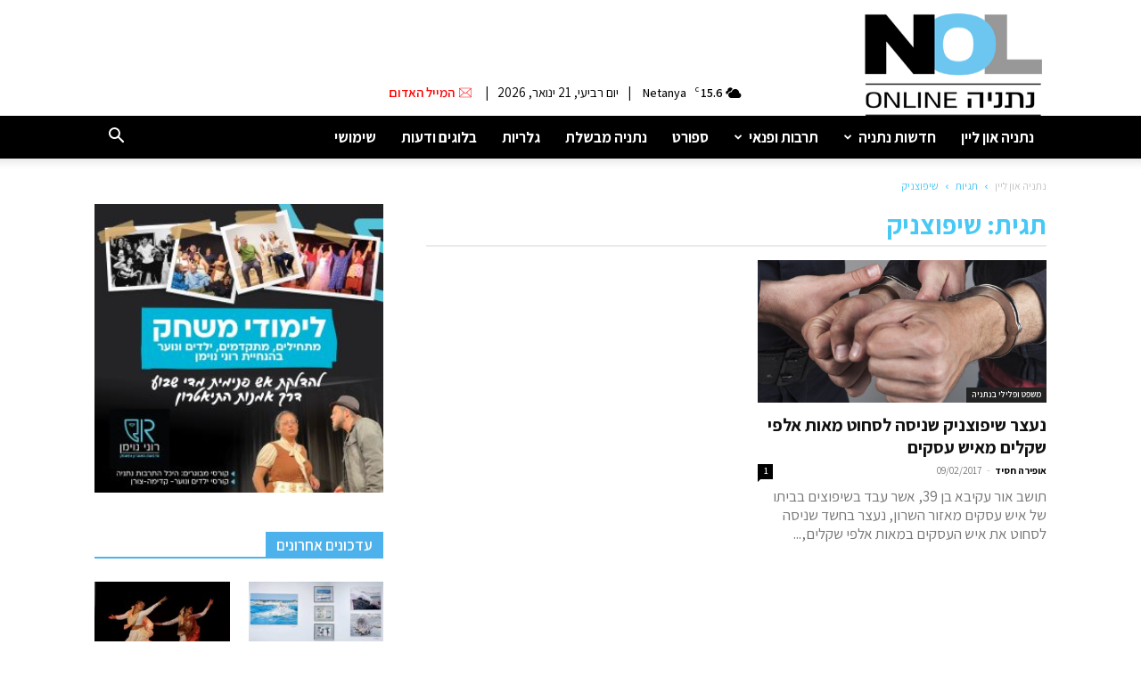

--- FILE ---
content_type: text/html; charset=UTF-8
request_url: https://www.ksn.co.il/tag/%D7%A9%D7%99%D7%A4%D7%95%D7%A6%D7%A0%D7%99%D7%A7/
body_size: 18550
content:
<!doctype html >
<!--[if IE 8]>    <html class="ie8" lang="en"> <![endif]-->
<!--[if IE 9]>    <html class="ie9" lang="en"> <![endif]-->
<!--[if gt IE 8]><!--> <html dir="rtl" lang="he-IL"> <!--<![endif]-->
<head>
    <title>שיפוצניק &ndash; נתניה און ליין</title>
    <meta charset="UTF-8" />
    <meta name="viewport" content="width=device-width, initial-scale=1.0">
    <link rel="pingback" href="https://www.ksn.co.il/xmlrpc.php" />
    <meta name='robots' content='index, follow, max-image-preview:large, max-snippet:-1, max-video-preview:-1' />
<link rel="icon" type="image/png" href="https://www.ksn.co.il/wp-content/uploads/2020/10/fav.png"><link rel="apple-touch-icon" sizes="120x120" href="https://www.ksn.co.il/wp-content/uploads/2020/10/120.png"/><link rel="apple-touch-icon" sizes="152x152" href="https://www.ksn.co.il/wp-content/uploads/2020/10/Untitled-1.png"/><link rel="apple-touch-icon" sizes="114x114" href="https://www.ksn.co.il/wp-content/uploads/2020/10/1441.png"/><link rel="apple-touch-icon" sizes="144x144" href="https://www.ksn.co.il/wp-content/uploads/2020/10/144.png"/>
	<!-- This site is optimized with the Yoast SEO plugin v21.1 - https://yoast.com/wordpress/plugins/seo/ -->
	<link rel="canonical" href="https://www.ksn.co.il/tag/שיפוצניק/" />
	<meta property="og:locale" content="he_IL" />
	<meta property="og:type" content="article" />
	<meta property="og:title" content="שיפוצניק &ndash; נתניה און ליין" />
	<meta property="og:url" content="https://www.ksn.co.il/tag/שיפוצניק/" />
	<meta property="og:site_name" content="נתניה און ליין" />
	<meta name="twitter:card" content="summary_large_image" />
	<script type="application/ld+json" class="yoast-schema-graph">{"@context":"https://schema.org","@graph":[{"@type":"CollectionPage","@id":"https://www.ksn.co.il/tag/%d7%a9%d7%99%d7%a4%d7%95%d7%a6%d7%a0%d7%99%d7%a7/","url":"https://www.ksn.co.il/tag/%d7%a9%d7%99%d7%a4%d7%95%d7%a6%d7%a0%d7%99%d7%a7/","name":"שיפוצניק &ndash; נתניה און ליין","isPartOf":{"@id":"https://www.ksn.co.il/#website"},"primaryImageOfPage":{"@id":"https://www.ksn.co.il/tag/%d7%a9%d7%99%d7%a4%d7%95%d7%a6%d7%a0%d7%99%d7%a7/#primaryimage"},"image":{"@id":"https://www.ksn.co.il/tag/%d7%a9%d7%99%d7%a4%d7%95%d7%a6%d7%a0%d7%99%d7%a7/#primaryimage"},"thumbnailUrl":"https://www.ksn.co.il/wp-content/uploads/2015/06/handc3.jpg","breadcrumb":{"@id":"https://www.ksn.co.il/tag/%d7%a9%d7%99%d7%a4%d7%95%d7%a6%d7%a0%d7%99%d7%a7/#breadcrumb"},"inLanguage":"he-IL"},{"@type":"ImageObject","inLanguage":"he-IL","@id":"https://www.ksn.co.il/tag/%d7%a9%d7%99%d7%a4%d7%95%d7%a6%d7%a0%d7%99%d7%a7/#primaryimage","url":"https://www.ksn.co.il/wp-content/uploads/2015/06/handc3.jpg","contentUrl":"https://www.ksn.co.il/wp-content/uploads/2015/06/handc3.jpg","width":942,"height":565,"caption":"צילום fotolia"},{"@type":"BreadcrumbList","@id":"https://www.ksn.co.il/tag/%d7%a9%d7%99%d7%a4%d7%95%d7%a6%d7%a0%d7%99%d7%a7/#breadcrumb","itemListElement":[{"@type":"ListItem","position":1,"name":"Home","item":"https://www.ksn.co.il/"},{"@type":"ListItem","position":2,"name":"שיפוצניק"}]},{"@type":"WebSite","@id":"https://www.ksn.co.il/#website","url":"https://www.ksn.co.il/","name":"חדשות נתניה און ליין","description":"אתר חדשות נתניה און ליין - ksn מספק כתבות, ידיעות ומידע על כל מה שקורה בנתניה וביישובים מסביב","publisher":{"@id":"https://www.ksn.co.il/#organization"},"alternateName":"אתר חדשות נתניה און ליין - ksn מספק כתבות, ידיעות ומידע על כל מה שקורה בנתניה וביישובים מסביב","potentialAction":[{"@type":"SearchAction","target":{"@type":"EntryPoint","urlTemplate":"https://www.ksn.co.il/?s={search_term_string}"},"query-input":"required name=search_term_string"}],"inLanguage":"he-IL"},{"@type":"Organization","@id":"https://www.ksn.co.il/#organization","name":"נתניה און ליין","alternateName":"חדשות נתניה און ליין","url":"https://www.ksn.co.il/","logo":{"@type":"ImageObject","inLanguage":"he-IL","@id":"https://www.ksn.co.il/#/schema/logo/image/","url":"https://www.ksn.co.il/wp-content/uploads/2020/10/120.png","contentUrl":"https://www.ksn.co.il/wp-content/uploads/2020/10/120.png","width":120,"height":84,"caption":"נתניה און ליין"},"image":{"@id":"https://www.ksn.co.il/#/schema/logo/image/"},"sameAs":["https://www.facebook.com/netanyazone","https://www.youtube.com/channel/UC1DgiqppUy1ymZUChMLbY2w","https://he.wikipedia.org/wiki/_"]}]}</script>
	<!-- / Yoast SEO plugin. -->


<link rel='dns-prefetch' href='//fonts.googleapis.com' />
<link rel="alternate" type="application/rss+xml" title="נתניה און ליין &laquo; פיד‏" href="https://www.ksn.co.il/feed/" />
<link rel="alternate" type="application/rss+xml" title="נתניה און ליין &laquo; פיד תגובות‏" href="https://www.ksn.co.il/comments/feed/" />
<link rel="alternate" type="application/rss+xml" title="נתניה און ליין &laquo; פיד מהתגית שיפוצניק" href="https://www.ksn.co.il/tag/%d7%a9%d7%99%d7%a4%d7%95%d7%a6%d7%a0%d7%99%d7%a7/feed/" />
<link rel='stylesheet' id='wp-components-rtl-css' href='https://www.ksn.co.il/wp-includes/css/dist/components/style-rtl.min.css?ver=6.1.9' type='text/css' media='all' />
<link rel='stylesheet' id='wp-block-editor-rtl-css' href='https://www.ksn.co.il/wp-includes/css/dist/block-editor/style-rtl.min.css?ver=6.1.9' type='text/css' media='all' />
<link rel='stylesheet' id='wp-nux-rtl-css' href='https://www.ksn.co.il/wp-includes/css/dist/nux/style-rtl.min.css?ver=6.1.9' type='text/css' media='all' />
<link rel='stylesheet' id='wp-reusable-blocks-rtl-css' href='https://www.ksn.co.il/wp-includes/css/dist/reusable-blocks/style-rtl.min.css?ver=6.1.9' type='text/css' media='all' />
<link rel='stylesheet' id='wp-editor-rtl-css' href='https://www.ksn.co.il/wp-includes/css/dist/editor/style-rtl.min.css?ver=6.1.9' type='text/css' media='all' />
<link rel='stylesheet' id='di-blocks-editor-front-style-css' href='https://www.ksn.co.il/wp-content/plugins/di-blocks/dist/blocks.style.build.css?ver=1.0.7' type='text/css' media='all' />
<link rel='stylesheet' id='di-blocks-editor-front-animate-style-css' href='https://www.ksn.co.il/wp-content/plugins/di-blocks/assets/css/animate.min.css?ver=3.7.2' type='text/css' media='all' />
<link rel='stylesheet' id='di-blocks-font-awesome-css' href='https://www.ksn.co.il/wp-content/plugins/di-blocks/assets/css/fontawesome.min.css?ver=5.13.0' type='text/css' media='all' />
<link rel='stylesheet' id='di-blocks-font-awesome-shim-css' href='https://www.ksn.co.il/wp-content/plugins/di-blocks/assets/css/fontawesome-v4-shims.min.css?ver=5.13.0' type='text/css' media='all' />
<link rel='stylesheet' id='td-plugin-multi-purpose-css' href='https://www.ksn.co.il/wp-content/plugins/td-composer/td-multi-purpose/style.css?ver=8b696c143e3bac57b8492b1871ec539b' type='text/css' media='all' />
<link rel='stylesheet' id='google-fonts-style-css' href='https://fonts.googleapis.com/css?family=Assistant%3A400%2C300%2C500%2C600%2C700%2C900&#038;display=swap&#038;ver=12.3' type='text/css' media='all' />
<link rel='stylesheet' id='td-theme-css' href='https://www.ksn.co.il/wp-content/themes/Newspaper/style.css?ver=12.3' type='text/css' media='all' />
<style id='td-theme-inline-css' type='text/css'>
    
        @media (max-width: 767px) {
            .td-header-desktop-wrap {
                display: none;
            }
        }
        @media (min-width: 767px) {
            .td-header-mobile-wrap {
                display: none;
            }
        }
    
	
</style>
<link rel='stylesheet' id='td-theme-child-css' href='https://www.ksn.co.il/wp-content/themes/Newspaper-child/style.css?ver=12.3c' type='text/css' media='all' />
<link rel='stylesheet' id='banner-slider-owl-css' href='https://www.ksn.co.il/wp-content/themes/Newspaper-child/js/owl/owl.carousel.min.css?ver=12.3c' type='text/css' media='all' />
<link rel='stylesheet' id='banner-slider-animation-css' href='https://www.ksn.co.il/wp-content/themes/Newspaper-child/js/owl/animate.min.css?ver=12.3c' type='text/css' media='all' />
<link rel='stylesheet' id='js_composer_front-css' href='https://www.ksn.co.il/wp-content/plugins/js_composer/assets/css/js_composer.min.css?ver=6.2.0' type='text/css' media='all' />
<link rel='stylesheet' id='td-legacy-framework-front-style-css' href='https://www.ksn.co.il/wp-content/plugins/td-composer/legacy/Newspaper/assets/css/td_legacy_main.css?ver=8b696c143e3bac57b8492b1871ec539b' type='text/css' media='all' />
<link rel='stylesheet' id='td-standard-pack-framework-front-style-css' href='https://www.ksn.co.il/wp-content/plugins/td-standard-pack/Newspaper/assets/css/td_standard_pack_main.css?ver=9ce2c1ff12ade0672995751ed7cb59b1' type='text/css' media='all' />
<link rel='stylesheet' id='tdb_style_cloud_templates_front-css' href='https://www.ksn.co.il/wp-content/plugins/td-cloud-library/assets/css/tdb_main.css?ver=d72a7d54cd61ce0a128c0a91d76ef60a' type='text/css' media='all' />
<script type='text/javascript' src='https://www.ksn.co.il/wp-includes/js/jquery/jquery.min.js?ver=3.6.1' id='jquery-core-js'></script>
<script type='text/javascript' defer='defer' src='https://www.ksn.co.il/wp-includes/js/jquery/jquery-migrate.min.js?ver=3.3.2' id='jquery-migrate-js'></script>
<script type='text/javascript' defer='defer' src='https://www.ksn.co.il/wp-content/themes/Newspaper-child/js/script.js?ver=12.3' id='td-theme-script-js'></script>
<script type='text/javascript' defer='defer' src='https://www.ksn.co.il/wp-content/themes/Newspaper-child/js/owl/owl.carousel.min.js?ver=12.3' id='banner-slider-owl-js'></script>
<link rel="https://api.w.org/" href="https://www.ksn.co.il/wp-json/" /><link rel="alternate" type="application/json" href="https://www.ksn.co.il/wp-json/wp/v2/tags/11900" /><link rel="EditURI" type="application/rsd+xml" title="RSD" href="https://www.ksn.co.il/xmlrpc.php?rsd" />
<link rel="wlwmanifest" type="application/wlwmanifest+xml" href="https://www.ksn.co.il/wp-includes/wlwmanifest.xml" />
<link rel="stylesheet" href="https://www.ksn.co.il/wp-content/themes/Newspaper-child/rtl.css" type="text/css" media="screen" /><meta name="generator" content="WordPress 6.1.9" />
<!--[if lt IE 9]><script src="https://cdnjs.cloudflare.com/ajax/libs/html5shiv/3.7.3/html5shiv.js"></script><![endif]-->
        <script>
        window.tdb_globals = {"wpRestNonce":"c7e994e3d8","wpRestUrl":"https:\/\/www.ksn.co.il\/wp-json\/","permalinkStructure":"\/%postname%\/","globalSettings":{"tdcSavingHistory":false},"isAjax":false,"isAdminBarShowing":false,"autoloadScrollPercent":50};
    </script>
    
    <style id="tdb-global-colors">
        :root {--accent-color: #fff;}
    </style>
	
<meta name="generator" content="Powered by WPBakery Page Builder - drag and drop page builder for WordPress."/>

<!-- JS generated by theme -->

<script>
    
    

	    var tdBlocksArray = []; //here we store all the items for the current page

	    //td_block class - each ajax block uses a object of this class for requests
	    function tdBlock() {
		    this.id = '';
		    this.block_type = 1; //block type id (1-234 etc)
		    this.atts = '';
		    this.td_column_number = '';
		    this.td_current_page = 1; //
		    this.post_count = 0; //from wp
		    this.found_posts = 0; //from wp
		    this.max_num_pages = 0; //from wp
		    this.td_filter_value = ''; //current live filter value
		    this.is_ajax_running = false;
		    this.td_user_action = ''; // load more or infinite loader (used by the animation)
		    this.header_color = '';
		    this.ajax_pagination_infinite_stop = ''; //show load more at page x
	    }


        // td_js_generator - mini detector
        (function(){
            var htmlTag = document.getElementsByTagName("html")[0];

	        if ( navigator.userAgent.indexOf("MSIE 10.0") > -1 ) {
                htmlTag.className += ' ie10';
            }

            if ( !!navigator.userAgent.match(/Trident.*rv\:11\./) ) {
                htmlTag.className += ' ie11';
            }

	        if ( navigator.userAgent.indexOf("Edge") > -1 ) {
                htmlTag.className += ' ieEdge';
            }

            if ( /(iPad|iPhone|iPod)/g.test(navigator.userAgent) ) {
                htmlTag.className += ' td-md-is-ios';
            }

            var user_agent = navigator.userAgent.toLowerCase();
            if ( user_agent.indexOf("android") > -1 ) {
                htmlTag.className += ' td-md-is-android';
            }

            if ( -1 !== navigator.userAgent.indexOf('Mac OS X')  ) {
                htmlTag.className += ' td-md-is-os-x';
            }

            if ( /chrom(e|ium)/.test(navigator.userAgent.toLowerCase()) ) {
               htmlTag.className += ' td-md-is-chrome';
            }

            if ( -1 !== navigator.userAgent.indexOf('Firefox') ) {
                htmlTag.className += ' td-md-is-firefox';
            }

            if ( -1 !== navigator.userAgent.indexOf('Safari') && -1 === navigator.userAgent.indexOf('Chrome') ) {
                htmlTag.className += ' td-md-is-safari';
            }

            if( -1 !== navigator.userAgent.indexOf('IEMobile') ){
                htmlTag.className += ' td-md-is-iemobile';
            }

        })();




        var tdLocalCache = {};

        ( function () {
            "use strict";

            tdLocalCache = {
                data: {},
                remove: function (resource_id) {
                    delete tdLocalCache.data[resource_id];
                },
                exist: function (resource_id) {
                    return tdLocalCache.data.hasOwnProperty(resource_id) && tdLocalCache.data[resource_id] !== null;
                },
                get: function (resource_id) {
                    return tdLocalCache.data[resource_id];
                },
                set: function (resource_id, cachedData) {
                    tdLocalCache.remove(resource_id);
                    tdLocalCache.data[resource_id] = cachedData;
                }
            };
        })();

    
    
var td_viewport_interval_list=[{"limitBottom":767,"sidebarWidth":228},{"limitBottom":1018,"sidebarWidth":300},{"limitBottom":1140,"sidebarWidth":324}];
var td_animation_stack_effect="type0";
var tds_animation_stack=true;
var td_animation_stack_specific_selectors=".entry-thumb, img, .td-lazy-img";
var td_animation_stack_general_selectors=".td-animation-stack img, .td-animation-stack .entry-thumb, .post img, .td-animation-stack .td-lazy-img";
var tdc_is_installed="yes";
var td_ajax_url="https:\/\/www.ksn.co.il\/wp-admin\/admin-ajax.php?td_theme_name=Newspaper&v=12.3";
var td_get_template_directory_uri="https:\/\/www.ksn.co.il\/wp-content\/plugins\/td-composer\/legacy\/common";
var tds_snap_menu="snap";
var tds_logo_on_sticky="";
var tds_header_style="";
var td_please_wait="\u05d0\u05e0\u05d0 \u05d4\u05de\u05ea\u05df ...";
var td_email_user_pass_incorrect="\u05de\u05e9\u05ea\u05de\u05e9 \u05d0\u05d5 \u05e1\u05d9\u05e1\u05de\u05d0 \u05e9\u05d2\u05d5\u05d9\u05d4!";
var td_email_user_incorrect="\u05d3\u05d5\u05d0\"\u05dc \u05d0\u05d5 \u05e9\u05dd \u05de\u05e9\u05ea\u05de\u05e9 \u05e9\u05d2\u05d5\u05d9!";
var td_email_incorrect="\u05d3\u05d5\u05d0\u05e8 \u05d0\u05dc\u05e7\u05d8\u05e8\u05d5\u05e0\u05d9 \u05e9\u05d2\u05d5\u05d9!";
var td_user_incorrect="Username incorrect!";
var td_email_user_empty="Email or username empty!";
var td_pass_empty="Pass empty!";
var td_pass_pattern_incorrect="Invalid Pass Pattern!";
var td_retype_pass_incorrect="Retyped Pass incorrect!";
var tds_more_articles_on_post_enable="";
var tds_more_articles_on_post_time_to_wait="";
var tds_more_articles_on_post_pages_distance_from_top=0;
var tds_theme_color_site_wide="#4db2ec";
var tds_smart_sidebar="";
var tdThemeName="Newspaper";
var td_magnific_popup_translation_tPrev="(\u05de\u05e7\u05e9 \u05d7\u05e5 \u05e9\u05de\u05d0\u05dc\u05d9) \u05e7\u05d5\u05d3\u05dd";
var td_magnific_popup_translation_tNext="(\u05de\u05e7\u05e9 \u05d7\u05e5 \u05d9\u05de\u05e0\u05d9) \u05d4\u05d1\u05d0";
var td_magnific_popup_translation_tCounter="%curr% \u05e9\u05dc %total%";
var td_magnific_popup_translation_ajax_tError="\u05d4\u05ea\u05d5\u05db\u05df \u05de%url% \u05dc\u05d0 \u05e0\u05d9\u05ea\u05df \u05dc\u05d8\u05e2\u05d5\u05df.";
var td_magnific_popup_translation_image_tError="#%curr% \u05d4\u05ea\u05de\u05d5\u05e0\u05d4 \u05dc\u05d0 \u05e0\u05d9\u05ea\u05df \u05dc\u05d8\u05e2\u05d5\u05df.";
var tdBlockNonce="ef441fdaa7";
var tdsDateFormat="l, F j, Y";
var tdDateNamesI18n={"month_names":["\u05d9\u05e0\u05d5\u05d0\u05e8","\u05e4\u05d1\u05e8\u05d5\u05d0\u05e8","\u05de\u05e8\u05e5","\u05d0\u05e4\u05e8\u05d9\u05dc","\u05de\u05d0\u05d9","\u05d9\u05d5\u05e0\u05d9","\u05d9\u05d5\u05dc\u05d9","\u05d0\u05d5\u05d2\u05d5\u05e1\u05d8","\u05e1\u05e4\u05d8\u05de\u05d1\u05e8","\u05d0\u05d5\u05e7\u05d8\u05d5\u05d1\u05e8","\u05e0\u05d5\u05d1\u05de\u05d1\u05e8","\u05d3\u05e6\u05de\u05d1\u05e8"],"month_names_short":["\u05d9\u05e0\u05d5","\u05e4\u05d1\u05e8","\u05de\u05e8\u05e5","\u05d0\u05e4\u05e8","\u05de\u05d0\u05d9","\u05d9\u05d5\u05e0","\u05d9\u05d5\u05dc","\u05d0\u05d5\u05d2","\u05e1\u05e4\u05d8","\u05d0\u05d5\u05e7","\u05e0\u05d5\u05d1","\u05d3\u05e6\u05de"],"day_names":["\u05d9\u05d5\u05dd \u05e8\u05d0\u05e9\u05d5\u05df","\u05d9\u05d5\u05dd \u05e9\u05e0\u05d9","\u05d9\u05d5\u05dd \u05e9\u05dc\u05d9\u05e9\u05d9","\u05d9\u05d5\u05dd \u05e8\u05d1\u05d9\u05e2\u05d9","\u05d9\u05d5\u05dd \u05d7\u05de\u05d9\u05e9\u05d9","\u05d9\u05d5\u05dd \u05e9\u05d9\u05e9\u05d9","\u05e9\u05d1\u05ea"],"day_names_short":["\u05d0","\u05d1","\u05d2","\u05d3","\u05d4","\u05d5","\u05e9"]};
var tdb_modal_confirm="Save";
var tdb_modal_cancel="Cancel";
var tdb_modal_confirm_alt="Yes";
var tdb_modal_cancel_alt="No";
var td_ad_background_click_link="";
var td_ad_background_click_target="";
</script>


<!-- Header style compiled by theme -->

<style>
    
.block-title > span,
    .block-title > span > a,
    .block-title > a,
    .block-title > label,
    .widgettitle,
    .widgettitle:after,
    body .td-trending-now-title,
    .td-trending-now-wrapper:hover .td-trending-now-title,
    .wpb_tabs li.ui-tabs-active a,
    .wpb_tabs li:hover a,
    .vc_tta-container .vc_tta-color-grey.vc_tta-tabs-position-top.vc_tta-style-classic .vc_tta-tabs-container .vc_tta-tab.vc_active > a,
    .vc_tta-container .vc_tta-color-grey.vc_tta-tabs-position-top.vc_tta-style-classic .vc_tta-tabs-container .vc_tta-tab:hover > a,
    .td_block_template_1 .td-related-title .td-cur-simple-item,
    .td-subcat-filter .td-subcat-dropdown:hover .td-subcat-more,
    .td-weather-information:before,
    .td-weather-week:before,
    .td_block_exchange .td-exchange-header:before,
    .td-theme-wrap .td_block_template_3 .td-block-title > *,
    .td-theme-wrap .td_block_template_4 .td-block-title > *,
    .td-theme-wrap .td_block_template_7 .td-block-title > *,
    .td-theme-wrap .td_block_template_9 .td-block-title:after,
    .td-theme-wrap .td_block_template_10 .td-block-title::before,
    .td-theme-wrap .td_block_template_11 .td-block-title::before,
    .td-theme-wrap .td_block_template_11 .td-block-title::after,
    .td-theme-wrap .td_block_template_14 .td-block-title,
    .td-theme-wrap .td_block_template_15 .td-block-title:before,
    .td-theme-wrap .td_block_template_17 .td-block-title:before {
        background-color: #4db2ec;
    }

    .block-title,
    .td_block_template_1 .td-related-title,
    .wpb_tabs .wpb_tabs_nav,
    .vc_tta-container .vc_tta-color-grey.vc_tta-tabs-position-top.vc_tta-style-classic .vc_tta-tabs-container,
    .td-theme-wrap .td_block_template_5 .td-block-title > *,
    .td-theme-wrap .td_block_template_17 .td-block-title,
    .td-theme-wrap .td_block_template_17 .td-block-title::before {
        border-color: #4db2ec;
    }

    .td-theme-wrap .td_block_template_4 .td-block-title > *:before,
    .td-theme-wrap .td_block_template_17 .td-block-title::after {
        border-color: #4db2ec transparent transparent transparent;
    }
    
    .td-theme-wrap .td_block_template_4 .td-related-title .td-cur-simple-item:before {
        border-color: #4db2ec transparent transparent transparent !important;
    }

    
    .td-page-header h1,
    .td-page-title {
    	color: #48c8f5;
    }

    
    .td-menu-background,
    .td-search-background {
        background-image: url('https://www.ksn.co.il/wp-content/uploads/2020/09/8.jpg');
    }

    
    ul.sf-menu > .menu-item > a {
        font-family:Assistant;
	font-size:17px;
	font-weight:bold;
	
    }
    
    .sf-menu ul .menu-item a {
        font-family:Assistant;
	font-size:15px;
	font-weight:bold;
	
    }
    
    .td-header-wrap .td-logo-text-container .td-logo-text {
        font-family:Assistant;
	
    }
    
    .td-header-wrap .td-logo-text-container .td-tagline-text {
        font-family:Assistant;
	
    }



    
	#td-mobile-nav,
	#td-mobile-nav .wpb_button,
	.td-search-wrap-mob {
		font-family:Assistant;
	
	}


	
    .td-page-title,
    .td-category-title-holder .td-page-title {
    	font-family:Assistant;
	
    }
    
    .td-page-content p,
    .td-page-content li,
    .td-page-content .td_block_text_with_title,
    .wpb_text_column p {
    	font-family:Assistant;
	
    }
    
    .td-page-content h1,
    .wpb_text_column h1 {
    	font-family:Assistant;
	
    }
    
    .td-page-content h2,
    .wpb_text_column h2 {
    	font-family:Assistant;
	
    }
    
    .td-page-content h3,
    .wpb_text_column h3 {
    	font-family:Assistant;
	
    }
    
    .td-page-content h4,
    .wpb_text_column h4 {
    	font-family:Assistant;
	
    }
    
    .td-page-content h5,
    .wpb_text_column h5 {
    	font-family:Assistant;
	
    }
    
    .td-page-content h6,
    .wpb_text_column h6 {
    	font-family:Assistant;
	
    }



	
    body, p {
    	font-family:Assistant;
	font-size:17px;
	
    }




    
    .white-popup-block:before {
        background-image: url('https://www.ksn.co.il/wp-content/uploads/2020/09/8.jpg');
    }

    
	.white-popup-block,
	.white-popup-block .wpb_button {
		font-family:Assistant;
	
	}.td-header-wrap .td-header-menu-wrap-full,
    .td-header-menu-wrap.td-affix,
    .td-header-style-3 .td-header-main-menu,
    .td-header-style-3 .td-affix .td-header-main-menu,
    .td-header-style-4 .td-header-main-menu,
    .td-header-style-4 .td-affix .td-header-main-menu,
    .td-header-style-8 .td-header-menu-wrap.td-affix,
    .td-header-style-8 .td-header-top-menu-full {
        background-color: #000000;
    }
    .td-boxed-layout .td-header-style-3 .td-header-menu-wrap,
    .td-boxed-layout .td-header-style-4 .td-header-menu-wrap,
    .td-header-style-3 .td_stretch_content .td-header-menu-wrap,
    .td-header-style-4 .td_stretch_content .td-header-menu-wrap {
    	background-color: #000000 !important;
    }
    @media (min-width: 1019px) {
        .td-header-style-1 .td-header-sp-recs,
        .td-header-style-1 .td-header-sp-logo {
            margin-bottom: 28px;
        }
    }
    @media (min-width: 768px) and (max-width: 1018px) {
        .td-header-style-1 .td-header-sp-recs,
        .td-header-style-1 .td-header-sp-logo {
            margin-bottom: 14px;
        }
    }
    .td-header-style-7 .td-header-top-menu {
        border-bottom: none;
    }

    
    .sf-menu > .current-menu-item > a:after,
    .sf-menu > .current-menu-ancestor > a:after,
    .sf-menu > .current-category-ancestor > a:after,
    .sf-menu > li:hover > a:after,
    .sf-menu > .sfHover > a:after,
    .td_block_mega_menu .td-next-prev-wrap a:hover,
    .td-mega-span .td-post-category:hover,
     .td-header-wrap .black-menu .sf-menu > li > a:hover,
    .td-header-wrap .black-menu .sf-menu > .current-menu-ancestor > a,
    .td-header-wrap .black-menu .sf-menu > .sfHover > a,
    .td-header-wrap .black-menu .sf-menu > .current-menu-item > a,
    .td-header-wrap .black-menu .sf-menu > .current-menu-ancestor > a,
    .td-header-wrap .black-menu .sf-menu > .current-category-ancestor > a,
    .tdm-menu-active-style5 .tdm-header .td-header-menu-wrap .sf-menu > .current-menu-item > a,
    .tdm-menu-active-style5 .tdm-header .td-header-menu-wrap .sf-menu > .current-menu-ancestor > a,
    .tdm-menu-active-style5 .tdm-header .td-header-menu-wrap .sf-menu > .current-category-ancestor > a,
    .tdm-menu-active-style5 .tdm-header .td-header-menu-wrap .sf-menu > li > a:hover,
    .tdm-menu-active-style5 .tdm-header .td-header-menu-wrap .sf-menu > .sfHover > a {
        background-color: #4db2ec;
    }
    .td_block_mega_menu .td-next-prev-wrap a:hover,
    .tdm-menu-active-style4 .tdm-header .sf-menu > .current-menu-item > a,
    .tdm-menu-active-style4 .tdm-header .sf-menu > .current-menu-ancestor > a,
    .tdm-menu-active-style4 .tdm-header .sf-menu > .current-category-ancestor > a,
    .tdm-menu-active-style4 .tdm-header .sf-menu > li > a:hover,
    .tdm-menu-active-style4 .tdm-header .sf-menu > .sfHover > a {
        border-color: #4db2ec;
    }
    .header-search-wrap .td-drop-down-search:before {
        border-color: transparent transparent #4db2ec transparent;
    }
    .td_mega_menu_sub_cats .cur-sub-cat,
    .td_mod_mega_menu:hover .entry-title a,
    .td-theme-wrap .sf-menu ul .td-menu-item > a:hover,
    .td-theme-wrap .sf-menu ul .sfHover > a,
    .td-theme-wrap .sf-menu ul .current-menu-ancestor > a,
    .td-theme-wrap .sf-menu ul .current-category-ancestor > a,
    .td-theme-wrap .sf-menu ul .current-menu-item > a,
    .tdm-menu-active-style3 .tdm-header.td-header-wrap .sf-menu > .current-menu-item > a,
    .tdm-menu-active-style3 .tdm-header.td-header-wrap .sf-menu > .current-menu-ancestor > a,
    .tdm-menu-active-style3 .tdm-header.td-header-wrap .sf-menu > .current-category-ancestor > a,
    .tdm-menu-active-style3 .tdm-header.td-header-wrap .sf-menu > li > a:hover,
    .tdm-menu-active-style3 .tdm-header.td-header-wrap .sf-menu > .sfHover > a {
        color: #4db2ec;
    }
    

    
    .td-header-wrap .td-header-menu-wrap .sf-menu > li > a,
    .td-header-wrap .td-header-menu-social .td-social-icon-wrap a,
    .td-header-style-4 .td-header-menu-social .td-social-icon-wrap i,
    .td-header-style-5 .td-header-menu-social .td-social-icon-wrap i,
    .td-header-style-6 .td-header-menu-social .td-social-icon-wrap i,
    .td-header-style-12 .td-header-menu-social .td-social-icon-wrap i,
    .td-header-wrap .header-search-wrap #td-header-search-button .td-icon-search {
        color: #ffffff;
    }
    .td-header-wrap .td-header-menu-social + .td-search-wrapper #td-header-search-button:before {
      background-color: #ffffff;
    }
    
    
    
    ul.sf-menu > .td-menu-item > a,
    .td-theme-wrap .td-header-menu-social {
        font-family:Assistant;
	font-size:17px;
	font-weight:bold;
	
    }
    
    .sf-menu ul .td-menu-item a {
        font-family:Assistant;
	font-size:15px;
	font-weight:bold;
	
    }
    
    
    
    .td-footer-wrapper,
    .td-footer-wrapper .td_block_template_7 .td-block-title > *,
    .td-footer-wrapper .td_block_template_17 .td-block-title,
    .td-footer-wrapper .td-block-title-wrap .td-wrapper-pulldown-filter {
        background-color: #111111;
    }

    
    .td-footer-wrapper,
    .td-footer-wrapper a,
    .td-footer-wrapper .block-title a,
    .td-footer-wrapper .block-title span,
    .td-footer-wrapper .block-title label,
    .td-footer-wrapper .td-excerpt,
    .td-footer-wrapper .td-post-author-name span,
    .td-footer-wrapper .td-post-date,
    .td-footer-wrapper .td-social-style3 .td_social_type a,
    .td-footer-wrapper .td-social-style3,
    .td-footer-wrapper .td-social-style4 .td_social_type a,
    .td-footer-wrapper .td-social-style4,
    .td-footer-wrapper .td-social-style9,
    .td-footer-wrapper .td-social-style10,
    .td-footer-wrapper .td-social-style2 .td_social_type a,
    .td-footer-wrapper .td-social-style8 .td_social_type a,
    .td-footer-wrapper .td-social-style2 .td_social_type,
    .td-footer-wrapper .td-social-style8 .td_social_type,
    .td-footer-template-13 .td-social-name,
    .td-footer-wrapper .td_block_template_7 .td-block-title > * {
        color: #eeeeee;
    }

    .td-footer-wrapper .widget_calendar th,
    .td-footer-wrapper .widget_calendar td,
    .td-footer-wrapper .td-social-style2 .td_social_type .td-social-box,
    .td-footer-wrapper .td-social-style8 .td_social_type .td-social-box,
    .td-social-style-2 .td-icon-font:after {
        border-color: #eeeeee;
    }

    .td-footer-wrapper .td-module-comments a,
    .td-footer-wrapper .td-post-category,
    .td-footer-wrapper .td-slide-meta .td-post-author-name span,
    .td-footer-wrapper .td-slide-meta .td-post-date {
        color: #fff;
    }

    
    .td-footer-bottom-full .td-container::before {
        background-color: rgba(238, 238, 238, 0.1);
    }

    
    .td-sub-footer-container {
        background-color: #222222;
    }
    
    
    .td-footer-wrapper::before {
        background-image: url('https://www.ksn.co.il/wp-content/uploads/2020/10/0n8s1zwr.jpg');
    }

    
    .td-footer-wrapper::before {
        background-size: cover;
    }

    
    .td-footer-wrapper::before {
        background-position: center top;
    }

    
    .td-footer-wrapper::before {
        opacity: 0.17;
    }
    
    
    
    
    
    .post .td-post-header .entry-title {
        color: #48c8f5;
    }
    .td_module_15 .entry-title a {
        color: #48c8f5;
    }

    
    .block-title > span,
    .block-title > a,
    .widgettitle,
    body .td-trending-now-title,
    .wpb_tabs li a,
    .vc_tta-container .vc_tta-color-grey.vc_tta-tabs-position-top.vc_tta-style-classic .vc_tta-tabs-container .vc_tta-tab > a,
    .td-theme-wrap .td-related-title a,
    .woocommerce div.product .woocommerce-tabs ul.tabs li a,
    .woocommerce .product .products h2:not(.woocommerce-loop-product__title),
    .td-theme-wrap .td-block-title {
        font-family:Assistant;
	font-size:17px;
	font-weight:600;
	
    }
    
    .td_module_wrap .td-post-author-name a {
        font-family:Assistant;
	
    }
    
    .td-post-date .entry-date {
        font-family:Assistant;
	
    }
    
    .td-module-comments a,
    .td-post-views span,
    .td-post-comments a {
        font-family:Assistant;
	
    }
    
    .td-big-grid-meta .td-post-category,
    .td_module_wrap .td-post-category,
    .td-module-image .td-post-category {
        font-family:Assistant;
	
    }
    
    
    .top-header-menu > li > a,
    .td-weather-top-widget .td-weather-now .td-big-degrees,
    .td-weather-top-widget .td-weather-header .td-weather-city,
    .td-header-sp-top-menu .td_data_time {
        font-family:Assistant;
	
    }
    
    .top-header-menu .menu-item-has-children li a {
    	font-family:Assistant;
	
    }
	
    .td_mod_mega_menu .item-details a {
        font-family:Assistant;
	
    }
    
    .td_mega_menu_sub_cats .block-mega-child-cats a {
        font-family:Assistant;
	
    }
    
    .td-subcat-filter .td-subcat-dropdown a,
    .td-subcat-filter .td-subcat-list a,
    .td-subcat-filter .td-subcat-dropdown span {
        font-family:Assistant;
	
    }
    
    .td-excerpt,
    .td_module_14 .td-excerpt {
        font-family:Assistant;
	font-size:17px;
	
    }


    
	.td_module_wrap .td-module-title {
		font-family:Assistant;
	
	}
    
    .td_module_2 .td-module-title {
    	font-size:20px;
	font-weight:bold;
	
    }
    
    .td_module_4 .td-module-title {
    	font-size:22px;
	
    }
    
    .td_module_6 .td-module-title {
    	font-size:17px;
	font-weight:bold;
	
    }
    
    .td_module_11 .td-module-title {
    	font-size:18px;
	font-weight:bold;
	
    }
    
	.td_block_trending_now .entry-title,
	.td-theme-slider .td-module-title,
    .td-big-grid-post .entry-title {
		font-family:Assistant;
	
	}
    
    .td-big-grid-post.td-big-thumb .td-big-grid-meta,
    .td-big-thumb .td-big-grid-meta .entry-title {
        font-weight:bold;
	
    }
    
    .td-big-grid-post.td-medium-thumb .td-big-grid-meta,
    .td-medium-thumb .td-big-grid-meta .entry-title {
        font-weight:bold;
	
    }
    
    .td-big-grid-post.td-small-thumb .td-big-grid-meta,
    .td-small-thumb .td-big-grid-meta .entry-title {
        font-weight:bold;
	
    }
    
	.post .td-post-header .entry-title {
		font-family:Assistant;
	
	}
    
    .td-post-template-default .td-post-header .entry-title {
        font-size:30px;
	font-weight:600;
	
    }
    
    .td-post-content p,
    .td-post-content {
        font-family:Assistant;
	
    }
    
    .post blockquote p,
    .page blockquote p,
    .td-post-text-content blockquote p {
        font-family:Assistant;
	font-size:24px;
	
    }
    
    .post .td_quote_box p,
    .page .td_quote_box p {
        font-family:Assistant;
	
    }
    
    .post .td_pull_quote p,
    .page .td_pull_quote p,
    .post .wp-block-pullquote blockquote p,
    .page .wp-block-pullquote blockquote p {
        font-family:Assistant;
	
    }
    
    .td-post-content li {
        font-family:Assistant;
	
    }
    
    .td-post-content h1 {
        font-family:Assistant;
	
    }
    
    .td-post-content h2 {
        font-family:Assistant;
	
    }
    
    .td-post-content h3 {
        font-family:Assistant;
	
    }
    
    .td-post-content h4 {
        font-family:Assistant;
	
    }
    
    .td-post-content h5 {
        font-family:Assistant;
	
    }
    
    .td-post-content h6 {
        font-family:Assistant;
	
    }
    
    
    
    .post .td-category a {
        font-family:Assistant;
	
    }
    
    .post .td-post-next-prev-content span {
        font-size:16px;
	
    }
    
    .post .td-post-next-prev-content a {
        font-family:Assistant;
	font-size:16px;
	font-weight:bold;
	
    }
    
    .post .author-box-wrap .td-author-name a {
        font-family:Assistant;
	
    }
    
	.wp-caption-text,
	.wp-caption-dd,
	 .wp-block-image figcaption {
		font-family:Assistant;
	font-size:14px;
	
	}
    
    .td-post-template-default .td-post-sub-title,
    .td-post-template-1 .td-post-sub-title,
    .td-post-template-4 .td-post-sub-title,
    .td-post-template-5 .td-post-sub-title,
    .td-post-template-9 .td-post-sub-title,
    .td-post-template-10 .td-post-sub-title,
    .td-post-template-11 .td-post-sub-title {
        font-family:Assistant;
	font-size:20px;
	line-height:30px;
	font-style:normal;
	font-weight:bold;
	
    }
    
    .td_block_related_posts .entry-title a {
        font-family:Assistant;
	font-size:17px;
	font-weight:bold;
	
    }
    
    .post .td-post-share-title {
        font-family:Assistant;
	
    }
    
    .td-post-template-2 .td-post-sub-title,
    .td-post-template-3 .td-post-sub-title,
    .td-post-template-6 .td-post-sub-title,
    .td-post-template-7 .td-post-sub-title,
    .td-post-template-8 .td-post-sub-title {
        font-family:Assistant;
	
    }


    
	.footer-text-wrap {
		font-family:Assistant;
	font-size:15px;
	
	}
	
	.td-sub-footer-copy {
		font-family:Assistant;
	font-size:15px;
	
	}
	
	.td-sub-footer-menu ul li a {
		font-family:Assistant;
	font-size:15px;
	
	}
	
	
	
    .entry-crumbs a,
    .entry-crumbs span,
    #bbpress-forums .bbp-breadcrumb a,
    #bbpress-forums .bbp-breadcrumb .bbp-breadcrumb-current {
    	font-family:Assistant;
	
    }
    
    .td-trending-now-display-area .entry-title {
    	font-family:Assistant;
	
    }
    
    .page-nav a,
    .page-nav span {
    	font-family:Assistant;
	
    }
    
    #td-outer-wrap span.dropcap,
    #td-outer-wrap p.has-drop-cap:not(:focus)::first-letter {
    	font-family:Assistant;
	
    }
    
    .widget_archive a,
    .widget_calendar,
    .widget_categories a,
    .widget_nav_menu a,
    .widget_meta a,
    .widget_pages a,
    .widget_recent_comments a,
    .widget_recent_entries a,
    .widget_text .textwidget,
    .widget_tag_cloud a,
    .widget_search input,
    .woocommerce .product-categories a,
    .widget_display_forums a,
    .widget_display_replies a,
    .widget_display_topics a,
    .widget_display_views a,
    .widget_display_stats {
    	font-family:Assistant;
	
    }
    
	input[type="submit"],
	.td-read-more a,
	.vc_btn,
	.woocommerce a.button,
	.woocommerce button.button,
	.woocommerce #respond input#submit {
		font-family:Assistant;
	
	}
	
	.woocommerce .product a .woocommerce-loop-product__title,
	.woocommerce .widget.woocommerce .product_list_widget a,
	.woocommerce-cart .woocommerce .product-name a {
		font-family:Assistant;
	
	}
	
	.woocommerce .product .summary .product_title {
		font-family:Assistant;
	
	}

    
    .category .td-category a {
    	font-family:Assistant;
	
    }
.block-title > span,
    .block-title > span > a,
    .block-title > a,
    .block-title > label,
    .widgettitle,
    .widgettitle:after,
    body .td-trending-now-title,
    .td-trending-now-wrapper:hover .td-trending-now-title,
    .wpb_tabs li.ui-tabs-active a,
    .wpb_tabs li:hover a,
    .vc_tta-container .vc_tta-color-grey.vc_tta-tabs-position-top.vc_tta-style-classic .vc_tta-tabs-container .vc_tta-tab.vc_active > a,
    .vc_tta-container .vc_tta-color-grey.vc_tta-tabs-position-top.vc_tta-style-classic .vc_tta-tabs-container .vc_tta-tab:hover > a,
    .td_block_template_1 .td-related-title .td-cur-simple-item,
    .td-subcat-filter .td-subcat-dropdown:hover .td-subcat-more,
    .td-weather-information:before,
    .td-weather-week:before,
    .td_block_exchange .td-exchange-header:before,
    .td-theme-wrap .td_block_template_3 .td-block-title > *,
    .td-theme-wrap .td_block_template_4 .td-block-title > *,
    .td-theme-wrap .td_block_template_7 .td-block-title > *,
    .td-theme-wrap .td_block_template_9 .td-block-title:after,
    .td-theme-wrap .td_block_template_10 .td-block-title::before,
    .td-theme-wrap .td_block_template_11 .td-block-title::before,
    .td-theme-wrap .td_block_template_11 .td-block-title::after,
    .td-theme-wrap .td_block_template_14 .td-block-title,
    .td-theme-wrap .td_block_template_15 .td-block-title:before,
    .td-theme-wrap .td_block_template_17 .td-block-title:before {
        background-color: #4db2ec;
    }

    .block-title,
    .td_block_template_1 .td-related-title,
    .wpb_tabs .wpb_tabs_nav,
    .vc_tta-container .vc_tta-color-grey.vc_tta-tabs-position-top.vc_tta-style-classic .vc_tta-tabs-container,
    .td-theme-wrap .td_block_template_5 .td-block-title > *,
    .td-theme-wrap .td_block_template_17 .td-block-title,
    .td-theme-wrap .td_block_template_17 .td-block-title::before {
        border-color: #4db2ec;
    }

    .td-theme-wrap .td_block_template_4 .td-block-title > *:before,
    .td-theme-wrap .td_block_template_17 .td-block-title::after {
        border-color: #4db2ec transparent transparent transparent;
    }
    
    .td-theme-wrap .td_block_template_4 .td-related-title .td-cur-simple-item:before {
        border-color: #4db2ec transparent transparent transparent !important;
    }

    
    .td-page-header h1,
    .td-page-title {
    	color: #48c8f5;
    }

    
    .td-menu-background,
    .td-search-background {
        background-image: url('https://www.ksn.co.il/wp-content/uploads/2020/09/8.jpg');
    }

    
    ul.sf-menu > .menu-item > a {
        font-family:Assistant;
	font-size:17px;
	font-weight:bold;
	
    }
    
    .sf-menu ul .menu-item a {
        font-family:Assistant;
	font-size:15px;
	font-weight:bold;
	
    }
    
    .td-header-wrap .td-logo-text-container .td-logo-text {
        font-family:Assistant;
	
    }
    
    .td-header-wrap .td-logo-text-container .td-tagline-text {
        font-family:Assistant;
	
    }



    
	#td-mobile-nav,
	#td-mobile-nav .wpb_button,
	.td-search-wrap-mob {
		font-family:Assistant;
	
	}


	
    .td-page-title,
    .td-category-title-holder .td-page-title {
    	font-family:Assistant;
	
    }
    
    .td-page-content p,
    .td-page-content li,
    .td-page-content .td_block_text_with_title,
    .wpb_text_column p {
    	font-family:Assistant;
	
    }
    
    .td-page-content h1,
    .wpb_text_column h1 {
    	font-family:Assistant;
	
    }
    
    .td-page-content h2,
    .wpb_text_column h2 {
    	font-family:Assistant;
	
    }
    
    .td-page-content h3,
    .wpb_text_column h3 {
    	font-family:Assistant;
	
    }
    
    .td-page-content h4,
    .wpb_text_column h4 {
    	font-family:Assistant;
	
    }
    
    .td-page-content h5,
    .wpb_text_column h5 {
    	font-family:Assistant;
	
    }
    
    .td-page-content h6,
    .wpb_text_column h6 {
    	font-family:Assistant;
	
    }



	
    body, p {
    	font-family:Assistant;
	font-size:17px;
	
    }




    
    .white-popup-block:before {
        background-image: url('https://www.ksn.co.il/wp-content/uploads/2020/09/8.jpg');
    }

    
	.white-popup-block,
	.white-popup-block .wpb_button {
		font-family:Assistant;
	
	}.td-header-wrap .td-header-menu-wrap-full,
    .td-header-menu-wrap.td-affix,
    .td-header-style-3 .td-header-main-menu,
    .td-header-style-3 .td-affix .td-header-main-menu,
    .td-header-style-4 .td-header-main-menu,
    .td-header-style-4 .td-affix .td-header-main-menu,
    .td-header-style-8 .td-header-menu-wrap.td-affix,
    .td-header-style-8 .td-header-top-menu-full {
        background-color: #000000;
    }
    .td-boxed-layout .td-header-style-3 .td-header-menu-wrap,
    .td-boxed-layout .td-header-style-4 .td-header-menu-wrap,
    .td-header-style-3 .td_stretch_content .td-header-menu-wrap,
    .td-header-style-4 .td_stretch_content .td-header-menu-wrap {
    	background-color: #000000 !important;
    }
    @media (min-width: 1019px) {
        .td-header-style-1 .td-header-sp-recs,
        .td-header-style-1 .td-header-sp-logo {
            margin-bottom: 28px;
        }
    }
    @media (min-width: 768px) and (max-width: 1018px) {
        .td-header-style-1 .td-header-sp-recs,
        .td-header-style-1 .td-header-sp-logo {
            margin-bottom: 14px;
        }
    }
    .td-header-style-7 .td-header-top-menu {
        border-bottom: none;
    }

    
    .sf-menu > .current-menu-item > a:after,
    .sf-menu > .current-menu-ancestor > a:after,
    .sf-menu > .current-category-ancestor > a:after,
    .sf-menu > li:hover > a:after,
    .sf-menu > .sfHover > a:after,
    .td_block_mega_menu .td-next-prev-wrap a:hover,
    .td-mega-span .td-post-category:hover,
     .td-header-wrap .black-menu .sf-menu > li > a:hover,
    .td-header-wrap .black-menu .sf-menu > .current-menu-ancestor > a,
    .td-header-wrap .black-menu .sf-menu > .sfHover > a,
    .td-header-wrap .black-menu .sf-menu > .current-menu-item > a,
    .td-header-wrap .black-menu .sf-menu > .current-menu-ancestor > a,
    .td-header-wrap .black-menu .sf-menu > .current-category-ancestor > a,
    .tdm-menu-active-style5 .tdm-header .td-header-menu-wrap .sf-menu > .current-menu-item > a,
    .tdm-menu-active-style5 .tdm-header .td-header-menu-wrap .sf-menu > .current-menu-ancestor > a,
    .tdm-menu-active-style5 .tdm-header .td-header-menu-wrap .sf-menu > .current-category-ancestor > a,
    .tdm-menu-active-style5 .tdm-header .td-header-menu-wrap .sf-menu > li > a:hover,
    .tdm-menu-active-style5 .tdm-header .td-header-menu-wrap .sf-menu > .sfHover > a {
        background-color: #4db2ec;
    }
    .td_block_mega_menu .td-next-prev-wrap a:hover,
    .tdm-menu-active-style4 .tdm-header .sf-menu > .current-menu-item > a,
    .tdm-menu-active-style4 .tdm-header .sf-menu > .current-menu-ancestor > a,
    .tdm-menu-active-style4 .tdm-header .sf-menu > .current-category-ancestor > a,
    .tdm-menu-active-style4 .tdm-header .sf-menu > li > a:hover,
    .tdm-menu-active-style4 .tdm-header .sf-menu > .sfHover > a {
        border-color: #4db2ec;
    }
    .header-search-wrap .td-drop-down-search:before {
        border-color: transparent transparent #4db2ec transparent;
    }
    .td_mega_menu_sub_cats .cur-sub-cat,
    .td_mod_mega_menu:hover .entry-title a,
    .td-theme-wrap .sf-menu ul .td-menu-item > a:hover,
    .td-theme-wrap .sf-menu ul .sfHover > a,
    .td-theme-wrap .sf-menu ul .current-menu-ancestor > a,
    .td-theme-wrap .sf-menu ul .current-category-ancestor > a,
    .td-theme-wrap .sf-menu ul .current-menu-item > a,
    .tdm-menu-active-style3 .tdm-header.td-header-wrap .sf-menu > .current-menu-item > a,
    .tdm-menu-active-style3 .tdm-header.td-header-wrap .sf-menu > .current-menu-ancestor > a,
    .tdm-menu-active-style3 .tdm-header.td-header-wrap .sf-menu > .current-category-ancestor > a,
    .tdm-menu-active-style3 .tdm-header.td-header-wrap .sf-menu > li > a:hover,
    .tdm-menu-active-style3 .tdm-header.td-header-wrap .sf-menu > .sfHover > a {
        color: #4db2ec;
    }
    

    
    .td-header-wrap .td-header-menu-wrap .sf-menu > li > a,
    .td-header-wrap .td-header-menu-social .td-social-icon-wrap a,
    .td-header-style-4 .td-header-menu-social .td-social-icon-wrap i,
    .td-header-style-5 .td-header-menu-social .td-social-icon-wrap i,
    .td-header-style-6 .td-header-menu-social .td-social-icon-wrap i,
    .td-header-style-12 .td-header-menu-social .td-social-icon-wrap i,
    .td-header-wrap .header-search-wrap #td-header-search-button .td-icon-search {
        color: #ffffff;
    }
    .td-header-wrap .td-header-menu-social + .td-search-wrapper #td-header-search-button:before {
      background-color: #ffffff;
    }
    
    
    
    ul.sf-menu > .td-menu-item > a,
    .td-theme-wrap .td-header-menu-social {
        font-family:Assistant;
	font-size:17px;
	font-weight:bold;
	
    }
    
    .sf-menu ul .td-menu-item a {
        font-family:Assistant;
	font-size:15px;
	font-weight:bold;
	
    }
    
    
    
    .td-footer-wrapper,
    .td-footer-wrapper .td_block_template_7 .td-block-title > *,
    .td-footer-wrapper .td_block_template_17 .td-block-title,
    .td-footer-wrapper .td-block-title-wrap .td-wrapper-pulldown-filter {
        background-color: #111111;
    }

    
    .td-footer-wrapper,
    .td-footer-wrapper a,
    .td-footer-wrapper .block-title a,
    .td-footer-wrapper .block-title span,
    .td-footer-wrapper .block-title label,
    .td-footer-wrapper .td-excerpt,
    .td-footer-wrapper .td-post-author-name span,
    .td-footer-wrapper .td-post-date,
    .td-footer-wrapper .td-social-style3 .td_social_type a,
    .td-footer-wrapper .td-social-style3,
    .td-footer-wrapper .td-social-style4 .td_social_type a,
    .td-footer-wrapper .td-social-style4,
    .td-footer-wrapper .td-social-style9,
    .td-footer-wrapper .td-social-style10,
    .td-footer-wrapper .td-social-style2 .td_social_type a,
    .td-footer-wrapper .td-social-style8 .td_social_type a,
    .td-footer-wrapper .td-social-style2 .td_social_type,
    .td-footer-wrapper .td-social-style8 .td_social_type,
    .td-footer-template-13 .td-social-name,
    .td-footer-wrapper .td_block_template_7 .td-block-title > * {
        color: #eeeeee;
    }

    .td-footer-wrapper .widget_calendar th,
    .td-footer-wrapper .widget_calendar td,
    .td-footer-wrapper .td-social-style2 .td_social_type .td-social-box,
    .td-footer-wrapper .td-social-style8 .td_social_type .td-social-box,
    .td-social-style-2 .td-icon-font:after {
        border-color: #eeeeee;
    }

    .td-footer-wrapper .td-module-comments a,
    .td-footer-wrapper .td-post-category,
    .td-footer-wrapper .td-slide-meta .td-post-author-name span,
    .td-footer-wrapper .td-slide-meta .td-post-date {
        color: #fff;
    }

    
    .td-footer-bottom-full .td-container::before {
        background-color: rgba(238, 238, 238, 0.1);
    }

    
    .td-sub-footer-container {
        background-color: #222222;
    }
    
    
    .td-footer-wrapper::before {
        background-image: url('https://www.ksn.co.il/wp-content/uploads/2020/10/0n8s1zwr.jpg');
    }

    
    .td-footer-wrapper::before {
        background-size: cover;
    }

    
    .td-footer-wrapper::before {
        background-position: center top;
    }

    
    .td-footer-wrapper::before {
        opacity: 0.17;
    }
    
    
    
    
    
    .post .td-post-header .entry-title {
        color: #48c8f5;
    }
    .td_module_15 .entry-title a {
        color: #48c8f5;
    }

    
    .block-title > span,
    .block-title > a,
    .widgettitle,
    body .td-trending-now-title,
    .wpb_tabs li a,
    .vc_tta-container .vc_tta-color-grey.vc_tta-tabs-position-top.vc_tta-style-classic .vc_tta-tabs-container .vc_tta-tab > a,
    .td-theme-wrap .td-related-title a,
    .woocommerce div.product .woocommerce-tabs ul.tabs li a,
    .woocommerce .product .products h2:not(.woocommerce-loop-product__title),
    .td-theme-wrap .td-block-title {
        font-family:Assistant;
	font-size:17px;
	font-weight:600;
	
    }
    
    .td_module_wrap .td-post-author-name a {
        font-family:Assistant;
	
    }
    
    .td-post-date .entry-date {
        font-family:Assistant;
	
    }
    
    .td-module-comments a,
    .td-post-views span,
    .td-post-comments a {
        font-family:Assistant;
	
    }
    
    .td-big-grid-meta .td-post-category,
    .td_module_wrap .td-post-category,
    .td-module-image .td-post-category {
        font-family:Assistant;
	
    }
    
    
    .top-header-menu > li > a,
    .td-weather-top-widget .td-weather-now .td-big-degrees,
    .td-weather-top-widget .td-weather-header .td-weather-city,
    .td-header-sp-top-menu .td_data_time {
        font-family:Assistant;
	
    }
    
    .top-header-menu .menu-item-has-children li a {
    	font-family:Assistant;
	
    }
	
    .td_mod_mega_menu .item-details a {
        font-family:Assistant;
	
    }
    
    .td_mega_menu_sub_cats .block-mega-child-cats a {
        font-family:Assistant;
	
    }
    
    .td-subcat-filter .td-subcat-dropdown a,
    .td-subcat-filter .td-subcat-list a,
    .td-subcat-filter .td-subcat-dropdown span {
        font-family:Assistant;
	
    }
    
    .td-excerpt,
    .td_module_14 .td-excerpt {
        font-family:Assistant;
	font-size:17px;
	
    }


    
	.td_module_wrap .td-module-title {
		font-family:Assistant;
	
	}
    
    .td_module_2 .td-module-title {
    	font-size:20px;
	font-weight:bold;
	
    }
    
    .td_module_4 .td-module-title {
    	font-size:22px;
	
    }
    
    .td_module_6 .td-module-title {
    	font-size:17px;
	font-weight:bold;
	
    }
    
    .td_module_11 .td-module-title {
    	font-size:18px;
	font-weight:bold;
	
    }
    
	.td_block_trending_now .entry-title,
	.td-theme-slider .td-module-title,
    .td-big-grid-post .entry-title {
		font-family:Assistant;
	
	}
    
    .td-big-grid-post.td-big-thumb .td-big-grid-meta,
    .td-big-thumb .td-big-grid-meta .entry-title {
        font-weight:bold;
	
    }
    
    .td-big-grid-post.td-medium-thumb .td-big-grid-meta,
    .td-medium-thumb .td-big-grid-meta .entry-title {
        font-weight:bold;
	
    }
    
    .td-big-grid-post.td-small-thumb .td-big-grid-meta,
    .td-small-thumb .td-big-grid-meta .entry-title {
        font-weight:bold;
	
    }
    
	.post .td-post-header .entry-title {
		font-family:Assistant;
	
	}
    
    .td-post-template-default .td-post-header .entry-title {
        font-size:30px;
	font-weight:600;
	
    }
    
    .td-post-content p,
    .td-post-content {
        font-family:Assistant;
	
    }
    
    .post blockquote p,
    .page blockquote p,
    .td-post-text-content blockquote p {
        font-family:Assistant;
	font-size:24px;
	
    }
    
    .post .td_quote_box p,
    .page .td_quote_box p {
        font-family:Assistant;
	
    }
    
    .post .td_pull_quote p,
    .page .td_pull_quote p,
    .post .wp-block-pullquote blockquote p,
    .page .wp-block-pullquote blockquote p {
        font-family:Assistant;
	
    }
    
    .td-post-content li {
        font-family:Assistant;
	
    }
    
    .td-post-content h1 {
        font-family:Assistant;
	
    }
    
    .td-post-content h2 {
        font-family:Assistant;
	
    }
    
    .td-post-content h3 {
        font-family:Assistant;
	
    }
    
    .td-post-content h4 {
        font-family:Assistant;
	
    }
    
    .td-post-content h5 {
        font-family:Assistant;
	
    }
    
    .td-post-content h6 {
        font-family:Assistant;
	
    }
    
    
    
    .post .td-category a {
        font-family:Assistant;
	
    }
    
    .post .td-post-next-prev-content span {
        font-size:16px;
	
    }
    
    .post .td-post-next-prev-content a {
        font-family:Assistant;
	font-size:16px;
	font-weight:bold;
	
    }
    
    .post .author-box-wrap .td-author-name a {
        font-family:Assistant;
	
    }
    
	.wp-caption-text,
	.wp-caption-dd,
	 .wp-block-image figcaption {
		font-family:Assistant;
	font-size:14px;
	
	}
    
    .td-post-template-default .td-post-sub-title,
    .td-post-template-1 .td-post-sub-title,
    .td-post-template-4 .td-post-sub-title,
    .td-post-template-5 .td-post-sub-title,
    .td-post-template-9 .td-post-sub-title,
    .td-post-template-10 .td-post-sub-title,
    .td-post-template-11 .td-post-sub-title {
        font-family:Assistant;
	font-size:20px;
	line-height:30px;
	font-style:normal;
	font-weight:bold;
	
    }
    
    .td_block_related_posts .entry-title a {
        font-family:Assistant;
	font-size:17px;
	font-weight:bold;
	
    }
    
    .post .td-post-share-title {
        font-family:Assistant;
	
    }
    
    .td-post-template-2 .td-post-sub-title,
    .td-post-template-3 .td-post-sub-title,
    .td-post-template-6 .td-post-sub-title,
    .td-post-template-7 .td-post-sub-title,
    .td-post-template-8 .td-post-sub-title {
        font-family:Assistant;
	
    }


    
	.footer-text-wrap {
		font-family:Assistant;
	font-size:15px;
	
	}
	
	.td-sub-footer-copy {
		font-family:Assistant;
	font-size:15px;
	
	}
	
	.td-sub-footer-menu ul li a {
		font-family:Assistant;
	font-size:15px;
	
	}
	
	
	
    .entry-crumbs a,
    .entry-crumbs span,
    #bbpress-forums .bbp-breadcrumb a,
    #bbpress-forums .bbp-breadcrumb .bbp-breadcrumb-current {
    	font-family:Assistant;
	
    }
    
    .td-trending-now-display-area .entry-title {
    	font-family:Assistant;
	
    }
    
    .page-nav a,
    .page-nav span {
    	font-family:Assistant;
	
    }
    
    #td-outer-wrap span.dropcap,
    #td-outer-wrap p.has-drop-cap:not(:focus)::first-letter {
    	font-family:Assistant;
	
    }
    
    .widget_archive a,
    .widget_calendar,
    .widget_categories a,
    .widget_nav_menu a,
    .widget_meta a,
    .widget_pages a,
    .widget_recent_comments a,
    .widget_recent_entries a,
    .widget_text .textwidget,
    .widget_tag_cloud a,
    .widget_search input,
    .woocommerce .product-categories a,
    .widget_display_forums a,
    .widget_display_replies a,
    .widget_display_topics a,
    .widget_display_views a,
    .widget_display_stats {
    	font-family:Assistant;
	
    }
    
	input[type="submit"],
	.td-read-more a,
	.vc_btn,
	.woocommerce a.button,
	.woocommerce button.button,
	.woocommerce #respond input#submit {
		font-family:Assistant;
	
	}
	
	.woocommerce .product a .woocommerce-loop-product__title,
	.woocommerce .widget.woocommerce .product_list_widget a,
	.woocommerce-cart .woocommerce .product-name a {
		font-family:Assistant;
	
	}
	
	.woocommerce .product .summary .product_title {
		font-family:Assistant;
	
	}

    
    .category .td-category a {
    	font-family:Assistant;
	
    }
</style>

<!-- Global site tag (gtag.js) - Google Analytics -->
<script async src="https://www.googletagmanager.com/gtag/js?id=UA-47954499-61"></script>
<script>
  window.dataLayer = window.dataLayer || [];
  function gtag(){dataLayer.push(arguments);}
  gtag('js', new Date());

  gtag('config', 'UA-47954499-61');
</script>
<script async src="https://pagead2.googlesyndication.com/pagead/js/adsbygoogle.js?client=ca-pub-1306866661676976"
     crossorigin="anonymous"></script>
<!-- Google tag (gtag.js) -->
<script async src="https://www.googletagmanager.com/gtag/js?id=G-3V7WJ26X71"></script>
<script>
  window.dataLayer = window.dataLayer || [];
  function gtag(){dataLayer.push(arguments);}
  gtag('js', new Date());

  gtag('config', 'G-3V7WJ26X71');
</script>
<script async src="https://pagead2.googlesyndication.com/pagead/js/adsbygoogle.js?client=ca-pub-1306866661676976"
     crossorigin="anonymous"></script>


<script type="application/ld+json">
    {
        "@context": "http://schema.org",
        "@type": "BreadcrumbList",
        "itemListElement": [
            {
                "@type": "ListItem",
                "position": 1,
                "item": {
                    "@type": "WebSite",
                    "@id": "https://www.ksn.co.il/",
                    "name": "נתניה און ליין"
                }
            },
            {
                "@type": "ListItem",
                "position": 2,
                    "item": {
                    "@type": "WebPage",
                    "@id": "https://www.ksn.co.il/tag/%d7%a9%d7%99%d7%a4%d7%95%d7%a6%d7%a0%d7%99%d7%a7/",
                    "name": "שיפוצניק"
                }
            }    
        ]
    }
</script>
<link rel="icon" href="https://www.ksn.co.il/wp-content/uploads/2020/10/cropped-fav-32x32.png" sizes="32x32" />
<link rel="icon" href="https://www.ksn.co.il/wp-content/uploads/2020/10/cropped-fav-192x192.png" sizes="192x192" />
<link rel="apple-touch-icon" href="https://www.ksn.co.il/wp-content/uploads/2020/10/cropped-fav-180x180.png" />
<meta name="msapplication-TileImage" content="https://www.ksn.co.il/wp-content/uploads/2020/10/cropped-fav-270x270.png" />

<!-- Button style compiled by theme -->

<style>
    
</style>

<noscript><style> .wpb_animate_when_almost_visible { opacity: 1; }</style></noscript>	<style id="tdw-css-placeholder"></style></head>

<body data-rsssl=1 class="rtl archive tag tag-11900 td-standard-pack global-block-template-1 wpb-js-composer js-comp-ver-6.2.0 vc_responsive td-animation-stack-type0 td-full-layout" itemscope="itemscope" itemtype="https://schema.org/WebPage">

            <div class="td-scroll-up  td-hide-scroll-up-on-mob" style="display:none;"><i class="td-icon-menu-up"></i></div>
    
    <div class="td-menu-background" style="visibility:hidden"></div>
<div id="td-mobile-nav" style="visibility:hidden">
    <div class="td-mobile-container">
        <!-- mobile menu top section -->
        <div class="td-menu-socials-wrap">
            <!-- socials -->
            <div class="td-menu-socials">
                
        <span class="td-social-icon-wrap">
            <a target="_blank" href="https://www.facebook.com/netanyazone" title="Facebook">
                <i class="td-icon-font td-icon-facebook"></i>
            </a>
        </span>
        <span class="td-social-icon-wrap">
            <a target="_blank" href="https://www.ksn.co.il/feed/" title="RSS">
                <i class="td-icon-font td-icon-rss"></i>
            </a>
        </span>
        <span class="td-social-icon-wrap">
            <a target="_blank" href="https://www.youtube.com/channel/UC1DgiqppUy1ymZUChMLbY2w" title="Youtube">
                <i class="td-icon-font td-icon-youtube"></i>
            </a>
        </span>            </div>
            <!-- close button -->
            <div class="td-mobile-close">
                <span><i class="td-icon-close-mobile"></i></span>
            </div>
        </div>

        <!-- login section -->
        
        <!-- menu section -->
        <div class="td-mobile-content">
            <div class="menu-main-header-menu-container"><ul id="menu-main-header-menu" class="td-mobile-main-menu"><li id="menu-item-27393" class="menu-item menu-item-type-post_type menu-item-object-page menu-item-home menu-item-first menu-item-27393"><a href="https://www.ksn.co.il/">נתניה און ליין</a></li>
<li id="menu-item-27624" class="menu-item menu-item-type-post_type menu-item-object-page menu-item-has-children menu-item-27624"><a href="https://www.ksn.co.il/%d7%97%d7%93%d7%a9%d7%95%d7%aa-%d7%a0%d7%aa%d7%a0%d7%99%d7%94/">חדשות נתניה<i class="td-icon-menu-right td-element-after"></i></a>
<ul class="sub-menu">
	<li id="menu-item-27718" class="menu-item menu-item-type-taxonomy menu-item-object-category menu-item-27718"><a href="https://www.ksn.co.il/category/%d7%97%d7%93%d7%a9%d7%95%d7%aa-%d7%a0%d7%aa%d7%a0%d7%99%d7%94/news/">חדשות מהעיר</a></li>
	<li id="menu-item-27717" class="menu-item menu-item-type-taxonomy menu-item-object-category menu-item-27717"><a href="https://www.ksn.co.il/category/%d7%97%d7%93%d7%a9%d7%95%d7%aa-%d7%a0%d7%aa%d7%a0%d7%99%d7%94/%d7%91%d7%a8%d7%99%d7%90%d7%95%d7%aa-%d7%95%d7%a1%d7%91%d7%99%d7%91%d7%94/">בריאות וסביבה</a></li>
	<li id="menu-item-27720" class="menu-item menu-item-type-taxonomy menu-item-object-category menu-item-27720"><a href="https://www.ksn.co.il/category/%d7%97%d7%93%d7%a9%d7%95%d7%aa-%d7%a0%d7%aa%d7%a0%d7%99%d7%94/%d7%9b%d7%9c%d7%9b%d7%9c%d7%94-%d7%95%d7%a0%d7%93%d7%9c%d7%9f/">כלכלה ונדלן</a></li>
	<li id="menu-item-27719" class="menu-item menu-item-type-taxonomy menu-item-object-category menu-item-27719"><a href="https://www.ksn.co.il/category/%d7%97%d7%93%d7%a9%d7%95%d7%aa-%d7%a0%d7%aa%d7%a0%d7%99%d7%94/education/">חינוך</a></li>
	<li id="menu-item-27722" class="menu-item menu-item-type-taxonomy menu-item-object-category menu-item-27722"><a href="https://www.ksn.co.il/category/%d7%97%d7%93%d7%a9%d7%95%d7%aa-%d7%a0%d7%aa%d7%a0%d7%99%d7%94/%d7%a6%d7%a8%d7%9b%d7%a0%d7%95%d7%aa-%d7%95%d7%a2%d7%a1%d7%a7%d7%99%d7%9d/">צרכנות ועסקים</a></li>
	<li id="menu-item-27721" class="menu-item menu-item-type-taxonomy menu-item-object-category menu-item-27721"><a href="https://www.ksn.co.il/category/%d7%97%d7%93%d7%a9%d7%95%d7%aa-%d7%a0%d7%aa%d7%a0%d7%99%d7%94/%d7%9e%d7%a9%d7%a4%d7%98-%d7%95%d7%a4%d7%9c%d7%99%d7%9c%d7%99/">משפט ופלילי בנתניה</a></li>
</ul>
</li>
<li id="menu-item-27737" class="menu-item menu-item-type-post_type menu-item-object-page menu-item-has-children menu-item-27737"><a href="https://www.ksn.co.il/%d7%aa%d7%a8%d7%91%d7%95%d7%aa-%d7%91%d7%a0%d7%aa%d7%a0%d7%99%d7%94/">תרבות ופנאי<i class="td-icon-menu-right td-element-after"></i></a>
<ul class="sub-menu">
	<li id="menu-item-27751" class="menu-item menu-item-type-taxonomy menu-item-object-category menu-item-27751"><a href="https://www.ksn.co.il/category/%d7%aa%d7%a8%d7%91%d7%95%d7%aa-%d7%91%d7%99%d7%9c%d7%95%d7%99-%d7%a4%d7%a0%d7%90%d7%99-%d7%a0%d7%aa%d7%a0%d7%99%d7%94/%d7%90%d7%9e%d7%a0%d7%95%d7%aa-%d7%95%d7%aa%d7%a8%d7%91%d7%95%d7%aa/">תרבות ואמנות</a></li>
	<li id="menu-item-27746" class="menu-item menu-item-type-taxonomy menu-item-object-category menu-item-27746"><a href="https://www.ksn.co.il/category/%d7%aa%d7%a8%d7%91%d7%95%d7%aa-%d7%91%d7%99%d7%9c%d7%95%d7%99-%d7%a4%d7%a0%d7%90%d7%99-%d7%a0%d7%aa%d7%a0%d7%99%d7%94/%d7%90%d7%95%d7%a4%d7%a0%d7%94-%d7%a1%d7%98%d7%99%d7%99%d7%9c%d7%99%d7%a0%d7%92/">אופנה וסטייל</a></li>
	<li id="menu-item-27747" class="menu-item menu-item-type-taxonomy menu-item-object-category menu-item-27747"><a href="https://www.ksn.co.il/category/%d7%aa%d7%a8%d7%91%d7%95%d7%aa-%d7%91%d7%99%d7%9c%d7%95%d7%99-%d7%a4%d7%a0%d7%90%d7%99-%d7%a0%d7%aa%d7%a0%d7%99%d7%94/%d7%90%d7%a0%d7%a9%d7%99%d7%9d-%d7%97%d7%91%d7%a8%d7%94-%d7%a0%d7%aa%d7%a0%d7%99%d7%94/">אנשים וחברה</a></li>
	<li id="menu-item-27749" class="menu-item menu-item-type-taxonomy menu-item-object-category menu-item-27749"><a href="https://www.ksn.co.il/category/%d7%aa%d7%a8%d7%91%d7%95%d7%aa-%d7%91%d7%99%d7%9c%d7%95%d7%99-%d7%a4%d7%a0%d7%90%d7%99-%d7%a0%d7%aa%d7%a0%d7%99%d7%94/%d7%9e%d7%95%d7%a1%d7%99%d7%a7%d7%94-%d7%95%d7%94%d7%95%d7%a4%d7%a2%d7%95%d7%aa/">מוסיקה והופעות</a></li>
	<li id="menu-item-27748" class="menu-item menu-item-type-taxonomy menu-item-object-category menu-item-27748"><a href="https://www.ksn.co.il/category/%d7%aa%d7%a8%d7%91%d7%95%d7%aa-%d7%91%d7%99%d7%9c%d7%95%d7%99-%d7%a4%d7%a0%d7%90%d7%99-%d7%a0%d7%aa%d7%a0%d7%99%d7%94/%d7%94%d7%90%d7%a0%d7%a9%d7%99%d7%9d-%d7%a9%d7%a2%d7%95%d7%a9%d7%99%d7%9d-%d7%90%d7%aa-%d7%a0%d7%aa%d7%a0%d7%99%d7%94/">האנשים שעושים את העיר</a></li>
	<li id="menu-item-27750" class="menu-item menu-item-type-taxonomy menu-item-object-category menu-item-27750"><a href="https://www.ksn.co.il/category/%d7%aa%d7%a8%d7%91%d7%95%d7%aa-%d7%91%d7%99%d7%9c%d7%95%d7%99-%d7%a4%d7%a0%d7%90%d7%99-%d7%a0%d7%aa%d7%a0%d7%99%d7%94/food-and-resturant/">אוכל ומסעדות</a></li>
</ul>
</li>
<li id="menu-item-27564" class="menu-item menu-item-type-taxonomy menu-item-object-category menu-item-27564"><a href="https://www.ksn.co.il/category/%d7%a1%d7%a4%d7%95%d7%a8%d7%98-%d7%a0%d7%aa%d7%a0%d7%99%d7%94/">ספורט</a></li>
<li id="menu-item-27563" class="menu-item menu-item-type-taxonomy menu-item-object-category menu-item-27563"><a href="https://www.ksn.co.il/category/%d7%a0%d7%aa%d7%a0%d7%99%d7%94-%d7%9e%d7%91%d7%a9%d7%9c%d7%aa/">נתניה מבשלת</a></li>
<li id="menu-item-27796" class="menu-item menu-item-type-taxonomy menu-item-object-category menu-item-27796"><a href="https://www.ksn.co.il/category/galleries/">גלריות</a></li>
<li id="menu-item-27566" class="menu-item menu-item-type-taxonomy menu-item-object-category menu-item-27566"><a href="https://www.ksn.co.il/category/%d7%91%d7%9c%d7%95%d7%92%d7%99%d7%9d-%d7%95%d7%93%d7%a2%d7%95%d7%aa/">בלוגים ודעות</a></li>
<li id="menu-item-27802" class="menu-item menu-item-type-post_type menu-item-object-page menu-item-27802"><a href="https://www.ksn.co.il/useful/">שימושי</a></li>
</ul></div>        </div>
    </div>

    <!-- register/login section -->
    </div>    <div class="td-search-background" style="visibility:hidden"></div>
<div class="td-search-wrap-mob" style="visibility:hidden">
	<div class="td-drop-down-search">
		<form method="get" class="td-search-form" action="https://www.ksn.co.il/">
			<!-- close button -->
			<div class="td-search-close">
				<span><i class="td-icon-close-mobile"></i></span>
			</div>
			<div role="search" class="td-search-input">
				<span>חיפוש</span>
				<input id="td-header-search-mob" type="text" value="" name="s" autocomplete="off" />
			</div>
		</form>
		<div id="td-aj-search-mob" class="td-ajax-search-flex"></div>
	</div>
</div>

    <div id="td-outer-wrap" class="td-theme-wrap">
    
        
            <div class="tdc-header-wrap ">

            <!--
Header style 1
-->


<div class="td-header-wrap td-header-style-1 ">
    
    <div class="td-header-top-menu-full td-container-wrap ">
        <div class="td-container td-header-row td-header-top-menu">
            <!-- LOGIN MODAL -->

                <div id="login-form" class="white-popup-block mfp-hide mfp-with-anim td-login-modal-wrap">
                    <div class="td-login-wrap">
                        <a href="#" aria-label="Back" class="td-back-button"><i class="td-icon-modal-back"></i></a>
                        <div id="td-login-div" class="td-login-form-div td-display-block">
                            <div class="td-login-panel-title">היכנס</div>
                            <div class="td-login-panel-descr">ברוכים הבאים! להיכנס לחשבון שלך</div>
                            <div class="td_display_err"></div>
                            <form id="loginForm" action="#" method="post">
                                <div class="td-login-inputs"><input class="td-login-input" autocomplete="username" type="text" name="login_email" id="login_email" value="" required><label for="login_email">שם המשתמש שלך</label></div>
                                <div class="td-login-inputs"><input class="td-login-input" autocomplete="current-password" type="password" name="login_pass" id="login_pass" value="" required><label for="login_pass">הסיסמה שלך</label></div>
                                <input type="button"  name="login_button" id="login_button" class="wpb_button btn td-login-button" value="התחברות">
                                
                            </form>

                            

                            <div class="td-login-info-text"><a href="#" id="forgot-pass-link">Forgot your password? Get help</a></div>
                            
                            
                            
                            
                        </div>

                        

                         <div id="td-forgot-pass-div" class="td-login-form-div td-display-none">
                            <div class="td-login-panel-title">שחזור סיסמא</div>
                            <div class="td-login-panel-descr">לשחזר את הסיסמה שלך</div>
                            <div class="td_display_err"></div>
                            <form id="forgotpassForm" action="#" method="post">
                                <div class="td-login-inputs"><input class="td-login-input" type="text" name="forgot_email" id="forgot_email" value="" required><label for="forgot_email">הדואר האלקטרוני שלך</label></div>
                                <input type="button" name="forgot_button" id="forgot_button" class="wpb_button btn td-login-button" value="שלח את הסיסמה שלי">
                            </form>
                            <div class="td-login-info-text">סיסמא בדואר אלקטרוני אליך.</div>
                        </div>
                        
                        
                    </div>
                </div>
                        </div>
    </div>

    <div class="td-banner-wrap-full td-logo-wrap-full td-container-wrap ">
        <div class="td-container td-header-row td-header-header">
            <div class="td-header-sp-logo">
                            <a class="td-main-logo" href="https://www.ksn.co.il/">
                <img src="https://www.ksn.co.il/wp-content/uploads/2020/10/nol.png" alt="נתניה און-ליין" title="נתניה און-ליין" width="211" height="140"/>
                <span class="td-visual-hidden">נתניה און ליין</span>
            </a>
                    </div>
                            <div class="td-header-sp-recs">
                    <div class="td-header-rec-wrap">
    <div class="head-widget"><!-- td weather source: cache -->		<div class="td-weather-top-widget" id="td_top_weather_uid">
			<i class="td-icons broken-clouds-d"></i>
			<div class="td-weather-now" data-block-uid="td_top_weather_uid">
				<span class="td-big-degrees">15.6</span>
				<span class="td-weather-unit">C</span>
			</div>
			<div class="td-weather-header">
				<div class="td-weather-city">Netanya</div>
			</div>
		</div>
		<span class="sep">|</span>יום רביעי, 21 ינואר, 2026<span class="sep">|</span><span class="redmail"><img src="https://www.ksn.co.il/wp-content/themes/Newspaper-child/images/envelope.svg">המייל האדום</span></div><div class="td-a-rec td-a-rec-id-header  td-rec-hide-on-p tdi_1 td_block_template_1">
<style>
/* custom css */
.tdi_1.td-a-rec{
					text-align: center;
				}.tdi_1 .td-element-style{
					z-index: -1;
				}.tdi_1.td-a-rec-img{
				    text-align: left;
				}.tdi_1.td-a-rec-img img{
                    margin: 0 auto 0 0;
                }@media (max-width: 767px) {
				    .tdi_1.td-a-rec-img {
				        text-align: center;
				    }
                }
</style></div>
</div>                </div>
                    </div>
    </div>

    <div class="td-header-menu-wrap-full td-container-wrap ">
        
        <div class="td-header-menu-wrap td-header-gradient ">
            <div class="td-container td-header-row td-header-main-menu">
                <div id="td-header-menu" role="navigation">
    <div id="td-top-mobile-toggle"><a href="#"><i class="td-icon-font td-icon-mobile"></i></a></div>
    <div class="td-main-menu-logo td-logo-in-header">
        		<a class="td-mobile-logo td-sticky-disable" href="https://www.ksn.co.il/">
			<img src="https://www.ksn.co.il/wp-content/uploads/2020/10/netanya-online-mo-1.png" alt="נתניה און-ליין" title="נתניה און-ליין" width="257" height="60"/>
		</a>
			<a class="td-header-logo td-sticky-disable" href="https://www.ksn.co.il/">
			<img src="https://www.ksn.co.il/wp-content/uploads/2020/10/nol.png" alt="נתניה און-ליין" title="נתניה און-ליין" width="211" height="140"/>
		</a>
	    </div>
    <div class="menu-main-header-menu-container"><ul id="menu-main-header-menu-1" class="sf-menu"><li class="menu-item menu-item-type-post_type menu-item-object-page menu-item-home menu-item-first td-menu-item td-normal-menu menu-item-27393"><a href="https://www.ksn.co.il/">נתניה און ליין</a></li>
<li class="menu-item menu-item-type-post_type menu-item-object-page menu-item-has-children td-menu-item td-normal-menu menu-item-27624"><a href="https://www.ksn.co.il/%d7%97%d7%93%d7%a9%d7%95%d7%aa-%d7%a0%d7%aa%d7%a0%d7%99%d7%94/">חדשות נתניה</a>
<ul class="sub-menu">
	<li class="menu-item menu-item-type-taxonomy menu-item-object-category td-menu-item td-normal-menu menu-item-27718"><a href="https://www.ksn.co.il/category/%d7%97%d7%93%d7%a9%d7%95%d7%aa-%d7%a0%d7%aa%d7%a0%d7%99%d7%94/news/">חדשות מהעיר</a></li>
	<li class="menu-item menu-item-type-taxonomy menu-item-object-category td-menu-item td-normal-menu menu-item-27717"><a href="https://www.ksn.co.il/category/%d7%97%d7%93%d7%a9%d7%95%d7%aa-%d7%a0%d7%aa%d7%a0%d7%99%d7%94/%d7%91%d7%a8%d7%99%d7%90%d7%95%d7%aa-%d7%95%d7%a1%d7%91%d7%99%d7%91%d7%94/">בריאות וסביבה</a></li>
	<li class="menu-item menu-item-type-taxonomy menu-item-object-category td-menu-item td-normal-menu menu-item-27720"><a href="https://www.ksn.co.il/category/%d7%97%d7%93%d7%a9%d7%95%d7%aa-%d7%a0%d7%aa%d7%a0%d7%99%d7%94/%d7%9b%d7%9c%d7%9b%d7%9c%d7%94-%d7%95%d7%a0%d7%93%d7%9c%d7%9f/">כלכלה ונדלן</a></li>
	<li class="menu-item menu-item-type-taxonomy menu-item-object-category td-menu-item td-normal-menu menu-item-27719"><a href="https://www.ksn.co.il/category/%d7%97%d7%93%d7%a9%d7%95%d7%aa-%d7%a0%d7%aa%d7%a0%d7%99%d7%94/education/">חינוך</a></li>
	<li class="menu-item menu-item-type-taxonomy menu-item-object-category td-menu-item td-normal-menu menu-item-27722"><a href="https://www.ksn.co.il/category/%d7%97%d7%93%d7%a9%d7%95%d7%aa-%d7%a0%d7%aa%d7%a0%d7%99%d7%94/%d7%a6%d7%a8%d7%9b%d7%a0%d7%95%d7%aa-%d7%95%d7%a2%d7%a1%d7%a7%d7%99%d7%9d/">צרכנות ועסקים</a></li>
	<li class="menu-item menu-item-type-taxonomy menu-item-object-category td-menu-item td-normal-menu menu-item-27721"><a href="https://www.ksn.co.il/category/%d7%97%d7%93%d7%a9%d7%95%d7%aa-%d7%a0%d7%aa%d7%a0%d7%99%d7%94/%d7%9e%d7%a9%d7%a4%d7%98-%d7%95%d7%a4%d7%9c%d7%99%d7%9c%d7%99/">משפט ופלילי בנתניה</a></li>
</ul>
</li>
<li class="menu-item menu-item-type-post_type menu-item-object-page menu-item-has-children td-menu-item td-normal-menu menu-item-27737"><a href="https://www.ksn.co.il/%d7%aa%d7%a8%d7%91%d7%95%d7%aa-%d7%91%d7%a0%d7%aa%d7%a0%d7%99%d7%94/">תרבות ופנאי</a>
<ul class="sub-menu">
	<li class="menu-item menu-item-type-taxonomy menu-item-object-category td-menu-item td-normal-menu menu-item-27751"><a href="https://www.ksn.co.il/category/%d7%aa%d7%a8%d7%91%d7%95%d7%aa-%d7%91%d7%99%d7%9c%d7%95%d7%99-%d7%a4%d7%a0%d7%90%d7%99-%d7%a0%d7%aa%d7%a0%d7%99%d7%94/%d7%90%d7%9e%d7%a0%d7%95%d7%aa-%d7%95%d7%aa%d7%a8%d7%91%d7%95%d7%aa/">תרבות ואמנות</a></li>
	<li class="menu-item menu-item-type-taxonomy menu-item-object-category td-menu-item td-normal-menu menu-item-27746"><a href="https://www.ksn.co.il/category/%d7%aa%d7%a8%d7%91%d7%95%d7%aa-%d7%91%d7%99%d7%9c%d7%95%d7%99-%d7%a4%d7%a0%d7%90%d7%99-%d7%a0%d7%aa%d7%a0%d7%99%d7%94/%d7%90%d7%95%d7%a4%d7%a0%d7%94-%d7%a1%d7%98%d7%99%d7%99%d7%9c%d7%99%d7%a0%d7%92/">אופנה וסטייל</a></li>
	<li class="menu-item menu-item-type-taxonomy menu-item-object-category td-menu-item td-normal-menu menu-item-27747"><a href="https://www.ksn.co.il/category/%d7%aa%d7%a8%d7%91%d7%95%d7%aa-%d7%91%d7%99%d7%9c%d7%95%d7%99-%d7%a4%d7%a0%d7%90%d7%99-%d7%a0%d7%aa%d7%a0%d7%99%d7%94/%d7%90%d7%a0%d7%a9%d7%99%d7%9d-%d7%97%d7%91%d7%a8%d7%94-%d7%a0%d7%aa%d7%a0%d7%99%d7%94/">אנשים וחברה</a></li>
	<li class="menu-item menu-item-type-taxonomy menu-item-object-category td-menu-item td-normal-menu menu-item-27749"><a href="https://www.ksn.co.il/category/%d7%aa%d7%a8%d7%91%d7%95%d7%aa-%d7%91%d7%99%d7%9c%d7%95%d7%99-%d7%a4%d7%a0%d7%90%d7%99-%d7%a0%d7%aa%d7%a0%d7%99%d7%94/%d7%9e%d7%95%d7%a1%d7%99%d7%a7%d7%94-%d7%95%d7%94%d7%95%d7%a4%d7%a2%d7%95%d7%aa/">מוסיקה והופעות</a></li>
	<li class="menu-item menu-item-type-taxonomy menu-item-object-category td-menu-item td-normal-menu menu-item-27748"><a href="https://www.ksn.co.il/category/%d7%aa%d7%a8%d7%91%d7%95%d7%aa-%d7%91%d7%99%d7%9c%d7%95%d7%99-%d7%a4%d7%a0%d7%90%d7%99-%d7%a0%d7%aa%d7%a0%d7%99%d7%94/%d7%94%d7%90%d7%a0%d7%a9%d7%99%d7%9d-%d7%a9%d7%a2%d7%95%d7%a9%d7%99%d7%9d-%d7%90%d7%aa-%d7%a0%d7%aa%d7%a0%d7%99%d7%94/">האנשים שעושים את העיר</a></li>
	<li class="menu-item menu-item-type-taxonomy menu-item-object-category td-menu-item td-normal-menu menu-item-27750"><a href="https://www.ksn.co.il/category/%d7%aa%d7%a8%d7%91%d7%95%d7%aa-%d7%91%d7%99%d7%9c%d7%95%d7%99-%d7%a4%d7%a0%d7%90%d7%99-%d7%a0%d7%aa%d7%a0%d7%99%d7%94/food-and-resturant/">אוכל ומסעדות</a></li>
</ul>
</li>
<li class="menu-item menu-item-type-taxonomy menu-item-object-category td-menu-item td-normal-menu menu-item-27564"><a href="https://www.ksn.co.il/category/%d7%a1%d7%a4%d7%95%d7%a8%d7%98-%d7%a0%d7%aa%d7%a0%d7%99%d7%94/">ספורט</a></li>
<li class="menu-item menu-item-type-taxonomy menu-item-object-category td-menu-item td-normal-menu menu-item-27563"><a href="https://www.ksn.co.il/category/%d7%a0%d7%aa%d7%a0%d7%99%d7%94-%d7%9e%d7%91%d7%a9%d7%9c%d7%aa/">נתניה מבשלת</a></li>
<li class="menu-item menu-item-type-taxonomy menu-item-object-category td-menu-item td-normal-menu menu-item-27796"><a href="https://www.ksn.co.il/category/galleries/">גלריות</a></li>
<li class="menu-item menu-item-type-taxonomy menu-item-object-category td-menu-item td-normal-menu menu-item-27566"><a href="https://www.ksn.co.il/category/%d7%91%d7%9c%d7%95%d7%92%d7%99%d7%9d-%d7%95%d7%93%d7%a2%d7%95%d7%aa/">בלוגים ודעות</a></li>
<li class="menu-item menu-item-type-post_type menu-item-object-page td-menu-item td-normal-menu menu-item-27802"><a href="https://www.ksn.co.il/useful/">שימושי</a></li>
</ul></div></div>


    <div class="header-search-wrap">
        <div class="td-search-btns-wrap">
            <a id="td-header-search-button" href="#" role="button" class="dropdown-toggle " data-toggle="dropdown"><i class="td-icon-search"></i></a>
            <a id="td-header-search-button-mob" href="#" class="dropdown-toggle " data-toggle="dropdown"><i class="td-icon-search"></i></a>
        </div>

        <div class="td-drop-down-search" aria-labelledby="td-header-search-button">
            <form method="get" class="td-search-form" action="https://www.ksn.co.il/">
                <div role="search" class="td-head-form-search-wrap">
                    <input id="td-header-search" type="text" value="" name="s" autocomplete="off" /><input class="wpb_button wpb_btn-inverse btn" type="submit" id="td-header-search-top" value="חיפוש" />
                </div>
            </form>
            <div id="td-aj-search"></div>
        </div>
    </div>
            </div>
        </div>
    </div>

</div>
            </div>

            
<div class="td-main-content-wrap td-container-wrap">

    <div class="td-container ">
        <div class="td-crumb-container">
            <div class="entry-crumbs"><span><a title="" class="entry-crumb" href="https://www.ksn.co.il/">נתניה און ליין</a></span> <i class="td-icon-right td-bread-sep td-bred-no-url-last"></i> <span class="td-bred-no-url-last">תגיות</span> <i class="td-icon-right td-bread-sep td-bred-no-url-last"></i> <span class="td-bred-no-url-last">שיפוצניק</span></div>        </div>
        <div class="td-pb-row">
                                    <div class="td-pb-span8 td-main-content">
                            <div class="td-ss-main-content">
                                <div class="td-page-header">
                                    <h1 class="entry-title td-page-title">
                                        <span>תגית: שיפוצניק</span>
                                    </h1>
                                </div>
                                

	<div class="td-block-row">

	<div class="td-block-span6">
<!-- module -->
        <div class="td_module_2 td_module_wrap td-animation-stack">
            <div class="td-module-image">
                <div class="td-module-thumb"><a href="https://www.ksn.co.il/%d7%a0%d7%99%d7%a1%d7%94-%d7%9c%d7%a1%d7%97%d7%95%d7%98-%d7%9e%d7%90%d7%95%d7%aa-%d7%90%d7%9c%d7%a4%d7%99-%d7%a9%d7%a7%d7%9c%d7%99%d7%9d-%d7%9e%d7%90%d7%99%d7%a9-%d7%a2%d7%a1%d7%a7%d7%99%d7%9d/" rel="bookmark" class="td-image-wrap " title="נעצר שיפוצניק שניסה לסחוט מאות אלפי שקלים מאיש עסקים" ><img class="entry-thumb" src="[data-uri]" alt="תמונת אילוסטרציה של אזיקים" title="נעצר שיפוצניק שניסה לסחוט מאות אלפי שקלים מאיש עסקים" data-type="image_tag" data-img-url="https://www.ksn.co.il/wp-content/uploads/2015/06/handc3.jpg"  width="267" height="160" /></a></div>                <a href="https://www.ksn.co.il/category/%d7%97%d7%93%d7%a9%d7%95%d7%aa-%d7%a0%d7%aa%d7%a0%d7%99%d7%94/%d7%9e%d7%a9%d7%a4%d7%98-%d7%95%d7%a4%d7%9c%d7%99%d7%9c%d7%99/" class="td-post-category">משפט ופלילי בנתניה</a>            </div>
            <h3 class="entry-title td-module-title"><a href="https://www.ksn.co.il/%d7%a0%d7%99%d7%a1%d7%94-%d7%9c%d7%a1%d7%97%d7%95%d7%98-%d7%9e%d7%90%d7%95%d7%aa-%d7%90%d7%9c%d7%a4%d7%99-%d7%a9%d7%a7%d7%9c%d7%99%d7%9d-%d7%9e%d7%90%d7%99%d7%a9-%d7%a2%d7%a1%d7%a7%d7%99%d7%9d/" rel="bookmark" title="נעצר שיפוצניק שניסה לסחוט מאות אלפי שקלים מאיש עסקים">נעצר שיפוצניק שניסה לסחוט מאות אלפי שקלים מאיש עסקים</a></h3>

            <div class="td-module-meta-info">
                <span class="td-post-author-name"><a href="https://www.ksn.co.il/author/ophira/">אופירה חסיד</a> <span>-</span> </span>                <span class="td-post-date"><time class="entry-date updated td-module-date" datetime="2017-02-09T15:49:45+02:00" >09/02/2017</time></span>                <span class="td-module-comments"><a href="https://www.ksn.co.il/%d7%a0%d7%99%d7%a1%d7%94-%d7%9c%d7%a1%d7%97%d7%95%d7%98-%d7%9e%d7%90%d7%95%d7%aa-%d7%90%d7%9c%d7%a4%d7%99-%d7%a9%d7%a7%d7%9c%d7%99%d7%9d-%d7%9e%d7%90%d7%99%d7%a9-%d7%a2%d7%a1%d7%a7%d7%99%d7%9d/#comments">1</a></span>            </div>


            <div class="td-excerpt">
                תושב אור עקיבא בן 39, אשר עבד בשיפוצים בביתו של איש עסקים מאזור השרון, נעצר בחשד שניסה לסחוט את איש העסקים במאות אלפי שקלים,...            </div>

            
        </div>

        
	</div> <!-- ./td-block-span6 --></div><!--./row-fluid-->                            </div>
                        </div>
                        <div class="td-pb-span4 td-main-sidebar">
                            <div class="td-ss-main-sidebar">
                                <div class="td-a-rec td-a-rec-id-custom_ad_1  tdi_2 td_block_template_1">
<style>
/* custom css */
.tdi_2.td-a-rec{
					text-align: center;
				}.tdi_2 .td-element-style{
					z-index: -1;
				}.tdi_2.td-a-rec-img{
				    text-align: left;
				}.tdi_2.td-a-rec-img img{
                    margin: 0 auto 0 0;
                }@media (max-width: 767px) {
				    .tdi_2.td-a-rec-img {
				        text-align: center;
				    }
                }
</style><div class="td-all-devices">
<div class="ksn-banners pos-side1 fadeOut owl-carousel"><div class="ksn-single-banner"><a href=" https://business.facebook.com/bamalakehila/posts/pfbid02TnWwyT3ykr3XAsPhwGfsFnwdU4GXin64HnCW9WonoshAkk3mMrCnnMmoeSebaheLl" target="_blank" rel="nofollow"><img src="https://www.ksn.co.il/wp-content/uploads/2023/09/כללי-9.2023-300.300.jpg"/></a></div><div class="ksn-single-banner"><a href="https://www.combar.co.il/%d7%a9%d7%99%d7%95%d7%95%d7%a7-%d7%91%d7%90%d7%99%d7%a0%d7%98%d7%a8%d7%a0%d7%98/" target="_blank" rel="nofollow"><img src="https://www.ksn.co.il/wp-content/uploads/2024/03/combar11-8.png"/></a></div></div>
</div>
</div><div class="td_block_wrap td_block_15 td_block_widget tdi_3 td-pb-border-top td_block_template_1 td-column-1 td_block_padding"  data-td-block-uid="tdi_3" ><script>var block_tdi_3 = new tdBlock();
block_tdi_3.id = "tdi_3";
block_tdi_3.atts = '{"custom_title":"\u05e2\u05d3\u05db\u05d5\u05e0\u05d9\u05dd \u05d0\u05d7\u05e8\u05d5\u05e0\u05d9\u05dd","custom_url":"","block_template_id":"","header_color":"#","header_text_color":"#","accent_text_color":"#","mx4_tl":"","limit":"4","offset":"","el_class":"","post_ids":"","category_id":"","category_ids":"","tag_slug":"","autors_id":"","installed_post_types":"","sort":"","td_ajax_filter_type":"","td_ajax_filter_ids":"","td_filter_default_txt":"All","td_ajax_preloading":"","ajax_pagination":"","ajax_pagination_infinite_stop":"","class":"td_block_widget tdi_3","block_type":"td_block_15","separator":"","taxonomies":"","in_all_terms":"","show_modified_date":"","time_ago":"","time_ago_add_txt":"ago","time_ago_txt_pos":"","f_header_font_header":"","f_header_font_title":"Block header","f_header_font_settings":"","f_header_font_family":"","f_header_font_size":"","f_header_font_line_height":"","f_header_font_style":"","f_header_font_weight":"","f_header_font_transform":"","f_header_font_spacing":"","f_header_":"","f_ajax_font_title":"Ajax categories","f_ajax_font_settings":"","f_ajax_font_family":"","f_ajax_font_size":"","f_ajax_font_line_height":"","f_ajax_font_style":"","f_ajax_font_weight":"","f_ajax_font_transform":"","f_ajax_font_spacing":"","f_ajax_":"","f_more_font_title":"Load more button","f_more_font_settings":"","f_more_font_family":"","f_more_font_size":"","f_more_font_line_height":"","f_more_font_style":"","f_more_font_weight":"","f_more_font_transform":"","f_more_font_spacing":"","f_more_":"","mx4f_title_font_header":"","mx4f_title_font_title":"Article title","mx4f_title_font_settings":"","mx4f_title_font_family":"","mx4f_title_font_size":"","mx4f_title_font_line_height":"","mx4f_title_font_style":"","mx4f_title_font_weight":"","mx4f_title_font_transform":"","mx4f_title_font_spacing":"","mx4f_title_":"","mx4f_cat_font_title":"Article category tag","mx4f_cat_font_settings":"","mx4f_cat_font_family":"","mx4f_cat_font_size":"","mx4f_cat_font_line_height":"","mx4f_cat_font_style":"","mx4f_cat_font_weight":"","mx4f_cat_font_transform":"","mx4f_cat_font_spacing":"","mx4f_cat_":"","ajax_pagination_next_prev_swipe":"","css":"","tdc_css":"","td_column_number":1,"color_preset":"","border_top":"","tdc_css_class":"tdi_3","tdc_css_class_style":"tdi_3_rand_style"}';
block_tdi_3.td_column_number = "1";
block_tdi_3.block_type = "td_block_15";
block_tdi_3.post_count = "4";
block_tdi_3.found_posts = "6018";
block_tdi_3.header_color = "#";
block_tdi_3.ajax_pagination_infinite_stop = "";
block_tdi_3.max_num_pages = "1505";
tdBlocksArray.push(block_tdi_3);
</script><div class="td-block-title-wrap"><h4 class="block-title td-block-title"><span class="td-pulldown-size">עדכונים אחרונים</span></h4></div><div id=tdi_3 class="td_block_inner td-column-1"><div class="td-cust-row">

	<div class="td-block-span12">

        <div class="td_module_mx4 td_module_wrap td-animation-stack">
            <div class="td-module-image">
                <div class="td-module-thumb"><a href="https://www.ksn.co.il/%d7%97%d7%92%d7%99%d7%92%d7%94-%d7%94%d7%95%d7%93%d7%99%d7%aa-%d7%91%d7%a0%d7%aa%d7%a0%d7%99%d7%94/" rel="bookmark" class="td-image-wrap " title="חגיגה הודית ססגונית התקיימה באולם בית יוחנן בנתניה" ><img class="entry-thumb" src="[data-uri]" alt="חגיגה הודית בנתניה. להקת Amaiza. צילום נורית מוזס" title="חגיגה הודית ססגונית התקיימה באולם בית יוחנן בנתניה" data-type="image_tag" data-img-url="https://www.ksn.co.il/wp-content/uploads/2025/08/hodu_2025-218x150.jpg"  width="218" height="150" /></a></div>                <a href="https://www.ksn.co.il/category/%d7%97%d7%93%d7%a9%d7%95%d7%aa-%d7%a0%d7%aa%d7%a0%d7%99%d7%94/news/" class="td-post-category">חדשות מהעיר</a>            </div>

            <h3 class="entry-title td-module-title"><a href="https://www.ksn.co.il/%d7%97%d7%92%d7%99%d7%92%d7%94-%d7%94%d7%95%d7%93%d7%99%d7%aa-%d7%91%d7%a0%d7%aa%d7%a0%d7%99%d7%94/" rel="bookmark" title="חגיגה הודית ססגונית התקיימה באולם בית יוחנן בנתניה">חגיגה הודית ססגונית התקיימה באולם בית יוחנן בנתניה</a></h3>
        </div>

        
	</div> <!-- ./td-block-span12 -->

	<div class="td-block-span12">

        <div class="td_module_mx4 td_module_wrap td-animation-stack">
            <div class="td-module-image">
                <div class="td-module-thumb"><a href="https://www.ksn.co.il/%d7%99%d7%9d-%d7%a9%d7%9e%d7%99%d7%9d-%d7%95%d7%a8%d7%95%d7%97-%d7%92%d7%9d-%d7%aa%d7%a2%d7%a8%d7%95%d7%9b%d7%94-%d7%97%d7%93%d7%a9%d7%94-%d7%91%d7%a0%d7%aa%d7%a0%d7%99%d7%94/" rel="bookmark" class="td-image-wrap " title="ים, שמים ורוח גם: תערוכה חדשה בנתניה" ><img class="entry-thumb" src="[data-uri]" alt="הגלריה באכסדרת היכל התרבות מארחת מסע אמנותי פואטי בין טבע, זיכרון וזהות. בהשתתפות שמונה יוצרים ישראלים מובילים בתערוכה: ים, שמיים ורוח" title="ים, שמים ורוח גם: תערוכה חדשה בנתניה" data-type="image_tag" data-img-url="https://www.ksn.co.il/wp-content/uploads/2025/08/yam_shamaim-218x150.jpg"  width="218" height="150" /></a></div>                <a href="https://www.ksn.co.il/category/%d7%aa%d7%a8%d7%91%d7%95%d7%aa-%d7%91%d7%99%d7%9c%d7%95%d7%99-%d7%a4%d7%a0%d7%90%d7%99-%d7%a0%d7%aa%d7%a0%d7%99%d7%94/%d7%90%d7%9e%d7%a0%d7%95%d7%aa-%d7%95%d7%aa%d7%a8%d7%91%d7%95%d7%aa/" class="td-post-category">תרבות ואמנות</a>            </div>

            <h3 class="entry-title td-module-title"><a href="https://www.ksn.co.il/%d7%99%d7%9d-%d7%a9%d7%9e%d7%99%d7%9d-%d7%95%d7%a8%d7%95%d7%97-%d7%92%d7%9d-%d7%aa%d7%a2%d7%a8%d7%95%d7%9b%d7%94-%d7%97%d7%93%d7%a9%d7%94-%d7%91%d7%a0%d7%aa%d7%a0%d7%99%d7%94/" rel="bookmark" title="ים, שמים ורוח גם: תערוכה חדשה בנתניה">ים, שמים ורוח גם: תערוכה חדשה בנתניה</a></h3>
        </div>

        
	</div> <!-- ./td-block-span12 --></div><div class="td-cust-row">

	<div class="td-block-span12">

        <div class="td_module_mx4 td_module_wrap td-animation-stack">
            <div class="td-module-image">
                <div class="td-module-thumb"><a href="https://www.ksn.co.il/%d7%a8%d7%90%d7%a9-%d7%a2%d7%99%d7%a8%d7%99%d7%99%d7%aa-%d7%a0%d7%aa%d7%a0%d7%99%d7%94-%d7%93%d7%95%d7%a8%d7%a9%d7%aa-%d7%98%d7%99%d7%a4%d7%95%d7%9c-%d7%93%d7%97%d7%95%d7%a3-%d7%91%d7%9e%d7%a4%d7%92/" rel="bookmark" class="td-image-wrap " title="ראש עיריית נתניה דורשת טיפול דחוף במפגע יתושים" ><img class="entry-thumb" src="[data-uri]" alt="יתוש הנמר האסיאתי, תמונה באדיבות מועצת חוף השרון" title="ראש עיריית נתניה דורשת טיפול דחוף במפגע יתושים" data-type="image_tag" data-img-url="https://www.ksn.co.il/wp-content/uploads/2016/03/yatush12.jpg"  width="218" height="131" /></a></div>                <a href="https://www.ksn.co.il/category/%d7%97%d7%93%d7%a9%d7%95%d7%aa-%d7%a0%d7%aa%d7%a0%d7%99%d7%94/%d7%91%d7%a8%d7%99%d7%90%d7%95%d7%aa-%d7%95%d7%a1%d7%91%d7%99%d7%91%d7%94/" class="td-post-category">בריאות וסביבה</a>            </div>

            <h3 class="entry-title td-module-title"><a href="https://www.ksn.co.il/%d7%a8%d7%90%d7%a9-%d7%a2%d7%99%d7%a8%d7%99%d7%99%d7%aa-%d7%a0%d7%aa%d7%a0%d7%99%d7%94-%d7%93%d7%95%d7%a8%d7%a9%d7%aa-%d7%98%d7%99%d7%a4%d7%95%d7%9c-%d7%93%d7%97%d7%95%d7%a3-%d7%91%d7%9e%d7%a4%d7%92/" rel="bookmark" title="ראש עיריית נתניה דורשת טיפול דחוף במפגע יתושים">ראש עיריית נתניה דורשת טיפול דחוף במפגע יתושים</a></h3>
        </div>

        
	</div> <!-- ./td-block-span12 -->

	<div class="td-block-span12">

        <div class="td_module_mx4 td_module_wrap td-animation-stack">
            <div class="td-module-image">
                <div class="td-module-thumb"><a href="https://www.ksn.co.il/%d7%90%d7%a8%d7%9b%d7%90%d7%9f-%d7%97%d7%90%d7%9c%d7%93-%d7%a4%d7%99%d7%92%d7%95%d7%a2-%d7%93%d7%a8%d7%99%d7%a1%d7%94/" rel="bookmark" class="td-image-wrap " title="המשטרה עצרה את ארכאן חאלד &#8211; החשוד בפיגוע הדריסה בכפר יונה" ><img class="entry-thumb" src="[data-uri]" alt="ארכאן חאלד, תושב טייבה, נעצר באתר בנייה. ארכאן חשוד שפצע 11 בני אדם, בהם תשעה חיילים בפיגוע דריסה שארע בכביש 57 - מחנה בית ליד - כפר יונה" title="המשטרה עצרה את ארכאן חאלד &#8211; החשוד בפיגוע הדריסה בכפר יונה" data-type="image_tag" data-img-url="https://www.ksn.co.il/wp-content/uploads/2025/07/mehabel-218x150.jpg"  width="218" height="150" /></a></div>                <a href="https://www.ksn.co.il/category/%d7%97%d7%93%d7%a9%d7%95%d7%aa-%d7%99%d7%a9%d7%95%d7%91%d7%99-%d7%94%d7%a9%d7%a8%d7%95%d7%9f/" class="td-post-category">חדשות ישובי השרון</a>            </div>

            <h3 class="entry-title td-module-title"><a href="https://www.ksn.co.il/%d7%90%d7%a8%d7%9b%d7%90%d7%9f-%d7%97%d7%90%d7%9c%d7%93-%d7%a4%d7%99%d7%92%d7%95%d7%a2-%d7%93%d7%a8%d7%99%d7%a1%d7%94/" rel="bookmark" title="המשטרה עצרה את ארכאן חאלד &#8211; החשוד בפיגוע הדריסה בכפר יונה">המשטרה עצרה את ארכאן חאלד &#8211; החשוד בפיגוע הדריסה בכפר יונה</a></h3>
        </div>

        
	</div> <!-- ./td-block-span12 --></div></div></div> <!-- ./block --><div class="clearfix"></div><div class="td_block_wrap td_block_15 td_block_widget tdi_4 td-pb-border-top graybox td_block_template_1 tdc-no-posts td-column-1 td_block_padding"  data-td-block-uid="tdi_4" ><script>var block_tdi_4 = new tdBlock();
block_tdi_4.id = "tdi_4";
block_tdi_4.atts = '{"custom_title":"\u05d4\u05de\u05d5\u05d1\u05d9\u05dc\u05d9\u05dd \u05d4\u05e9\u05d1\u05d5\u05e2","custom_url":"","block_template_id":"","header_color":"#","header_text_color":"#","accent_text_color":"#","mx4_tl":"","limit":"4","offset":"","el_class":"graybox","post_ids":"","category_id":"","category_ids":"","tag_slug":"","autors_id":"","installed_post_types":"","sort":"random_7_day","td_ajax_filter_type":"","td_ajax_filter_ids":"","td_filter_default_txt":"All","td_ajax_preloading":"","ajax_pagination":"","ajax_pagination_infinite_stop":"","class":"td_block_widget tdi_4","block_type":"td_block_15","separator":"","taxonomies":"","in_all_terms":"","show_modified_date":"","time_ago":"","time_ago_add_txt":"ago","time_ago_txt_pos":"","f_header_font_header":"","f_header_font_title":"Block header","f_header_font_settings":"","f_header_font_family":"","f_header_font_size":"","f_header_font_line_height":"","f_header_font_style":"","f_header_font_weight":"","f_header_font_transform":"","f_header_font_spacing":"","f_header_":"","f_ajax_font_title":"Ajax categories","f_ajax_font_settings":"","f_ajax_font_family":"","f_ajax_font_size":"","f_ajax_font_line_height":"","f_ajax_font_style":"","f_ajax_font_weight":"","f_ajax_font_transform":"","f_ajax_font_spacing":"","f_ajax_":"","f_more_font_title":"Load more button","f_more_font_settings":"","f_more_font_family":"","f_more_font_size":"","f_more_font_line_height":"","f_more_font_style":"","f_more_font_weight":"","f_more_font_transform":"","f_more_font_spacing":"","f_more_":"","mx4f_title_font_header":"","mx4f_title_font_title":"Article title","mx4f_title_font_settings":"","mx4f_title_font_family":"","mx4f_title_font_size":"","mx4f_title_font_line_height":"","mx4f_title_font_style":"","mx4f_title_font_weight":"","mx4f_title_font_transform":"","mx4f_title_font_spacing":"","mx4f_title_":"","mx4f_cat_font_title":"Article category tag","mx4f_cat_font_settings":"","mx4f_cat_font_family":"","mx4f_cat_font_size":"","mx4f_cat_font_line_height":"","mx4f_cat_font_style":"","mx4f_cat_font_weight":"","mx4f_cat_font_transform":"","mx4f_cat_font_spacing":"","mx4f_cat_":"","ajax_pagination_next_prev_swipe":"","css":"","tdc_css":"","td_column_number":1,"color_preset":"","border_top":"","tdc_css_class":"tdi_4","tdc_css_class_style":"tdi_4_rand_style"}';
block_tdi_4.td_column_number = "1";
block_tdi_4.block_type = "td_block_15";
block_tdi_4.post_count = "0";
block_tdi_4.found_posts = "0";
block_tdi_4.header_color = "#";
block_tdi_4.ajax_pagination_infinite_stop = "";
block_tdi_4.max_num_pages = "0";
tdBlocksArray.push(block_tdi_4);
</script><div class="td-block-title-wrap"><h4 class="block-title td-block-title"><span class="td-pulldown-size">המובילים השבוע</span></h4></div><div id=tdi_4 class="td_block_inner td-column-1"></div></div> <!-- ./block --><div class="clearfix"></div><aside id="custom_html-6" class="widget_text td_block_template_1 widget custom_html-6 widget_custom_html"><h4 class="block-title"><span>פייסבוק נתניה און ליין</span></h4><div class="textwidget custom-html-widget"><iframe style="border: none; overflow: hidden; width: 300px; margin: 0 -5px; height: 203px;" src="//www.facebook.com/plugins/likebox.php?href=https%3A%2F%2Fwww.facebook.com%2Fnetanyazone&#038;width=300&#038;colorscheme=light&#038;show_faces=true&#038;stream=false&#038;force_wall=false&#038;show_border=false&#038;header=false&#038;height=203&#038;border_color=" frameborder="0" scrolling="no"></iframe></div></aside>                            </div>
                        </div>
                            </div> <!-- /.td-pb-row -->
    </div> <!-- /.td-container -->
</div> <!-- /.td-main-content-wrap -->

<!-- Instagram -->

	
	
            <div class="tdc-footer-wrap ">

                <!-- Footer -->
				<div class="td-footer-wrapper td-footer-container td-container-wrap ">
    <div class="td-container">

	    <div class="td-pb-row">
		    <div class="td-pb-span12">
                		    </div>
	    </div>

        <div class="td-pb-row">

            <div class="td-pb-span4">
                <aside class="td_block_template_1 widget widget_nav_menu"><h4 class="block-title"><span>מדורי תוכן</span></h4><div class="menu-footer-menu-container"><ul id="menu-footer-menu" class="menu"><li id="menu-item-28090" class="cm-3 bold menu-item menu-item-type-custom menu-item-object-custom menu-item-has-children menu-item-first td-menu-item td-normal-menu menu-item-28090"><a>&#8211;</a>
<ul class="sub-menu">
	<li id="menu-item-28781" class="menu-item menu-item-type-post_type menu-item-object-page td-menu-item td-normal-menu menu-item-28781"><a href="https://www.ksn.co.il/%d7%97%d7%93%d7%a9%d7%95%d7%aa-%d7%a0%d7%aa%d7%a0%d7%99%d7%94/">חדשות נתניה</a></li>
	<li id="menu-item-28782" class="menu-item menu-item-type-post_type menu-item-object-page td-menu-item td-normal-menu menu-item-28782"><a href="https://www.ksn.co.il/%d7%aa%d7%a8%d7%91%d7%95%d7%aa-%d7%91%d7%a0%d7%aa%d7%a0%d7%99%d7%94/">תרבות ופנאי</a></li>
	<li id="menu-item-28147" class="menu-item menu-item-type-taxonomy menu-item-object-category td-menu-item td-normal-menu menu-item-28147"><a href="https://www.ksn.co.il/category/%d7%a0%d7%aa%d7%a0%d7%99%d7%94-%d7%9e%d7%91%d7%a9%d7%9c%d7%aa/">נתניה מבשלת</a></li>
	<li id="menu-item-28145" class="menu-item menu-item-type-taxonomy menu-item-object-category td-menu-item td-normal-menu menu-item-28145"><a href="https://www.ksn.co.il/category/%d7%91%d7%9c%d7%95%d7%92%d7%99%d7%9d-%d7%95%d7%93%d7%a2%d7%95%d7%aa/">בלוגים ודעות</a></li>
	<li id="menu-item-24833" class="menu-item menu-item-type-taxonomy menu-item-object-category td-menu-item td-normal-menu menu-item-24833"><a href="https://www.ksn.co.il/category/%d7%a1%d7%a4%d7%95%d7%a8%d7%98-%d7%a0%d7%aa%d7%a0%d7%99%d7%94/">ספורט</a></li>
</ul>
</li>
<li id="menu-item-28091" class="cm-3 menu-item menu-item-type-custom menu-item-object-custom menu-item-has-children td-menu-item td-normal-menu menu-item-28091"><a>&#8211;</a>
<ul class="sub-menu">
	<li id="menu-item-28151" class="menu-item menu-item-type-taxonomy menu-item-object-category td-menu-item td-normal-menu menu-item-28151"><a href="https://www.ksn.co.il/category/%d7%97%d7%93%d7%a9%d7%95%d7%aa-%d7%a0%d7%aa%d7%a0%d7%99%d7%94/news/">חדשות מהעיר</a></li>
	<li id="menu-item-28150" class="menu-item menu-item-type-taxonomy menu-item-object-category td-menu-item td-normal-menu menu-item-28150"><a href="https://www.ksn.co.il/category/%d7%97%d7%93%d7%a9%d7%95%d7%aa-%d7%a0%d7%aa%d7%a0%d7%99%d7%94/%d7%91%d7%a8%d7%99%d7%90%d7%95%d7%aa-%d7%95%d7%a1%d7%91%d7%99%d7%91%d7%94/">בריאות וסביבה</a></li>
	<li id="menu-item-28153" class="menu-item menu-item-type-taxonomy menu-item-object-category td-menu-item td-normal-menu menu-item-28153"><a href="https://www.ksn.co.il/category/%d7%97%d7%93%d7%a9%d7%95%d7%aa-%d7%a0%d7%aa%d7%a0%d7%99%d7%94/%d7%9b%d7%9c%d7%9b%d7%9c%d7%94-%d7%95%d7%a0%d7%93%d7%9c%d7%9f/">כלכלה ונדלן</a></li>
	<li id="menu-item-28154" class="menu-item menu-item-type-taxonomy menu-item-object-category td-menu-item td-normal-menu menu-item-28154"><a href="https://www.ksn.co.il/category/%d7%97%d7%93%d7%a9%d7%95%d7%aa-%d7%a0%d7%aa%d7%a0%d7%99%d7%94/%d7%9e%d7%a9%d7%a4%d7%98-%d7%95%d7%a4%d7%9c%d7%99%d7%9c%d7%99/">משפט ופלילי</a></li>
	<li id="menu-item-28155" class="menu-item menu-item-type-taxonomy menu-item-object-category td-menu-item td-normal-menu menu-item-28155"><a href="https://www.ksn.co.il/category/%d7%97%d7%93%d7%a9%d7%95%d7%aa-%d7%a0%d7%aa%d7%a0%d7%99%d7%94/%d7%a6%d7%a8%d7%9b%d7%a0%d7%95%d7%aa-%d7%95%d7%a2%d7%a1%d7%a7%d7%99%d7%9d/">צרכנות ועסקים</a></li>
	<li id="menu-item-28152" class="menu-item menu-item-type-taxonomy menu-item-object-category td-menu-item td-normal-menu menu-item-28152"><a href="https://www.ksn.co.il/category/%d7%97%d7%93%d7%a9%d7%95%d7%aa-%d7%a0%d7%aa%d7%a0%d7%99%d7%94/education/">חינוך</a></li>
</ul>
</li>
<li id="menu-item-28092" class="cm-3 menu-item menu-item-type-custom menu-item-object-custom menu-item-has-children td-menu-item td-normal-menu menu-item-28092"><a>&#8211;</a>
<ul class="sub-menu">
	<li id="menu-item-28146" class="menu-item menu-item-type-taxonomy menu-item-object-category td-menu-item td-normal-menu menu-item-28146"><a href="https://www.ksn.co.il/category/galleries/">גלריות</a></li>
	<li id="menu-item-28156" class="menu-item menu-item-type-taxonomy menu-item-object-category td-menu-item td-normal-menu menu-item-28156"><a href="https://www.ksn.co.il/category/%d7%aa%d7%a8%d7%91%d7%95%d7%aa-%d7%91%d7%99%d7%9c%d7%95%d7%99-%d7%a4%d7%a0%d7%90%d7%99-%d7%a0%d7%aa%d7%a0%d7%99%d7%94/%d7%90%d7%95%d7%a4%d7%a0%d7%94-%d7%a1%d7%98%d7%99%d7%99%d7%9c%d7%99%d7%a0%d7%92/">אופנה וסטייל</a></li>
	<li id="menu-item-28157" class="menu-item menu-item-type-taxonomy menu-item-object-category td-menu-item td-normal-menu menu-item-28157"><a href="https://www.ksn.co.il/category/%d7%aa%d7%a8%d7%91%d7%95%d7%aa-%d7%91%d7%99%d7%9c%d7%95%d7%99-%d7%a4%d7%a0%d7%90%d7%99-%d7%a0%d7%aa%d7%a0%d7%99%d7%94/%d7%90%d7%a0%d7%a9%d7%99%d7%9d-%d7%97%d7%91%d7%a8%d7%94-%d7%a0%d7%aa%d7%a0%d7%99%d7%94/">אנשים וחברה</a></li>
	<li id="menu-item-28158" class="menu-item menu-item-type-taxonomy menu-item-object-category td-menu-item td-normal-menu menu-item-28158"><a href="https://www.ksn.co.il/category/%d7%aa%d7%a8%d7%91%d7%95%d7%aa-%d7%91%d7%99%d7%9c%d7%95%d7%99-%d7%a4%d7%a0%d7%90%d7%99-%d7%a0%d7%aa%d7%a0%d7%99%d7%94/%d7%94%d7%90%d7%a0%d7%a9%d7%99%d7%9d-%d7%a9%d7%a2%d7%95%d7%a9%d7%99%d7%9d-%d7%90%d7%aa-%d7%a0%d7%aa%d7%a0%d7%99%d7%94/">האנשים של העיר</a></li>
	<li id="menu-item-28159" class="menu-item menu-item-type-taxonomy menu-item-object-category td-menu-item td-normal-menu menu-item-28159"><a href="https://www.ksn.co.il/category/%d7%aa%d7%a8%d7%91%d7%95%d7%aa-%d7%91%d7%99%d7%9c%d7%95%d7%99-%d7%a4%d7%a0%d7%90%d7%99-%d7%a0%d7%aa%d7%a0%d7%99%d7%94/%d7%9e%d7%95%d7%a1%d7%99%d7%a7%d7%94-%d7%95%d7%94%d7%95%d7%a4%d7%a2%d7%95%d7%aa/">מוסיקה והופעות</a></li>
	<li id="menu-item-28160" class="menu-item menu-item-type-taxonomy menu-item-object-category td-menu-item td-normal-menu menu-item-28160"><a href="https://www.ksn.co.il/category/%d7%aa%d7%a8%d7%91%d7%95%d7%aa-%d7%91%d7%99%d7%9c%d7%95%d7%99-%d7%a4%d7%a0%d7%90%d7%99-%d7%a0%d7%aa%d7%a0%d7%99%d7%94/%d7%90%d7%9e%d7%a0%d7%95%d7%aa-%d7%95%d7%aa%d7%a8%d7%91%d7%95%d7%aa/">תרבות ואמנות</a></li>
</ul>
</li>
</ul></div></aside>            </div>

            <div class="td-pb-span4">
                <aside class="td_block_template_1 widget widget_nav_menu"><h4 class="block-title"><span>מידע וכלים</span></h4><div class="menu-footer-info-container"><ul id="menu-footer-info" class="menu"><li id="menu-item-28493" class="cm-3 menu-item menu-item-type-custom menu-item-object-custom menu-item-has-children menu-item-first td-menu-item td-normal-menu menu-item-28493"><a>&#8211;</a>
<ul class="sub-menu">
	<li id="menu-item-28494" class="menu-item menu-item-type-post_type menu-item-object-page td-menu-item td-normal-menu menu-item-28494"><a href="https://www.ksn.co.il/%d7%90%d7%95%d7%93%d7%95%d7%aa-%d7%97%d7%93%d7%a9%d7%95%d7%aa-%d7%a0%d7%aa%d7%a0%d7%99%d7%94-%d7%90%d7%95%d7%9f-%d7%9c%d7%99%d7%99%d7%9f/">אודות</a></li>
	<li id="menu-item-28495" class="menu-item menu-item-type-post_type menu-item-object-page td-menu-item td-normal-menu menu-item-28495"><a href="https://www.ksn.co.il/%d7%94%d7%9e%d7%99%d7%99%d7%9c-%d7%94%d7%90%d7%93%d7%95%d7%9d/">המייל האדום</a></li>
	<li id="menu-item-28496" class="menu-item menu-item-type-post_type menu-item-object-page td-menu-item td-normal-menu menu-item-28496"><a href="https://www.ksn.co.il/advertisement/">פרסום באתר</a></li>
	<li id="menu-item-28497" class="menu-item menu-item-type-post_type menu-item-object-page td-menu-item td-normal-menu menu-item-28497"><a href="https://www.ksn.co.il/contact/">צור קשר</a></li>
</ul>
</li>
<li id="menu-item-28491" class="cm-3 menu-item menu-item-type-custom menu-item-object-custom menu-item-has-children td-menu-item td-normal-menu menu-item-28491"><a>&#8211;</a>
<ul class="sub-menu">
	<li id="menu-item-28487" class="menu-item menu-item-type-post_type menu-item-object-page td-menu-item td-normal-menu menu-item-28487"><a href="https://www.ksn.co.il/useful/">שימושי</a></li>
	<li id="menu-item-28488" class="menu-item menu-item-type-post_type menu-item-object-page td-menu-item td-normal-menu menu-item-28488"><a href="https://www.ksn.co.il/useful/weather-netanya/">מזג אוויר בנתניה</a></li>
	<li id="menu-item-28501" class="menu-item menu-item-type-post_type menu-item-object-page td-menu-item td-normal-menu menu-item-28501"><a href="https://www.ksn.co.il/useful/netanya-shabat-times/">כניסת שבת נתניה</a></li>
	<li id="menu-item-28489" class="menu-item menu-item-type-post_type menu-item-object-page td-menu-item td-normal-menu menu-item-28489"><a href="https://www.ksn.co.il/useful/%d7%91%d7%99%d7%aa-%d7%9e%d7%a8%d7%a7%d7%97%d7%aa-%d7%aa%d7%95%d7%a8%d7%9f-%d7%91%d7%a0%d7%aa%d7%a0%d7%99%d7%94/">בית מרקחת תורן</a></li>
</ul>
</li>
<li id="menu-item-28504" class="cm-3 menu-item menu-item-type-custom menu-item-object-custom menu-item-has-children td-menu-item td-normal-menu menu-item-28504"><a href="#">&#8211;</a>
<ul class="sub-menu">
	<li id="menu-item-28547" class="menu-item menu-item-type-taxonomy menu-item-object-category td-menu-item td-normal-menu menu-item-28547"><a href="https://www.ksn.co.il/category/%d7%91%d7%9c%d7%95%d7%92%d7%99%d7%9d-%d7%95%d7%93%d7%a2%d7%95%d7%aa/%d7%94%d7%9e%d7%95%d7%9e%d7%97%d7%94/">המומחה</a></li>
	<li id="menu-item-28510" class="menu-item menu-item-type-taxonomy menu-item-object-category td-menu-item td-normal-menu menu-item-28510"><a href="https://www.ksn.co.il/category/galleries/%d7%aa%d7%9e%d7%95%d7%a0%d7%aa-%d7%94%d7%a9%d7%91%d7%95%d7%a2/">תמונת השבוע</a></li>
	<li id="menu-item-28546" class="menu-item menu-item-type-taxonomy menu-item-object-category td-menu-item td-normal-menu menu-item-28546"><a href="https://www.ksn.co.il/category/%d7%91%d7%9c%d7%95%d7%92%d7%99%d7%9d-%d7%95%d7%93%d7%a2%d7%95%d7%aa/%d7%9e%d7%90%d7%9e%d7%a8%d7%99%d7%9d/">דעות מקומיות</a></li>
</ul>
</li>
</ul></div></aside>            </div>

            <div class="td-pb-span4">
                            </div>
        </div>
    </div>
<div class="td-footer-bottom-full">
    <div class="td-container">
        <div class="td-pb-row">
            <div class="td-pb-span3"><aside class="footer-logo-wrap"><a href="https://www.ksn.co.il/"><img src="https://www.ksn.co.il/wp-content/uploads/2020/10/NOL-2.png" alt="נתניה און ליין" title="נתניה און ליין" width="400" height="279"/></a></aside></div><div class="td-pb-span5"><aside class="footer-text-wrap"><div class="block-title"><span>נתניה און ליין המקומון האינטרנטי</span></div>נתניה און ליין פורטל האינטרנט המוביל בעיר נתניה, האתר מספק מידע אמין, מאוזן, מהיר ומדויק במגוון תחומים. אזור הסיקור של האתר כולל את העיר נתניה והישובים מסביב. טלפון: 050-8491248</aside></div><div class="td-pb-span4"><aside class="footer-social-wrap td-social-style-2"><div class="block-title"><span>עקוב אחרינו</span></div>
        <span class="td-social-icon-wrap">
            <a target="_blank" href="https://www.facebook.com/netanyazone" title="Facebook">
                <i class="td-icon-font td-icon-facebook"></i>
            </a>
        </span>
        <span class="td-social-icon-wrap">
            <a target="_blank" href="https://www.ksn.co.il/feed/" title="RSS">
                <i class="td-icon-font td-icon-rss"></i>
            </a>
        </span>
        <span class="td-social-icon-wrap">
            <a target="_blank" href="https://www.youtube.com/channel/UC1DgiqppUy1ymZUChMLbY2w" title="Youtube">
                <i class="td-icon-font td-icon-youtube"></i>
            </a>
        </span></aside></div>        </div>
    </div>
</div>
</div>
                <!-- Sub Footer -->
				    <div class="td-sub-footer-container td-container-wrap ">
    <div class="td-container">
        <div class="td-pb-row">
            <div class="td-pb-span td-sub-footer-menu">
                <div class="menu-footer-btn-menu-container"><ul id="menu-footer-btn-menu" class="td-subfooter-menu"><li id="menu-item-33391" class="menu-item menu-item-type-post_type menu-item-object-page menu-item-first td-menu-item td-normal-menu menu-item-33391"><a href="https://www.ksn.co.il/accessibility-statement/">נגישות</a></li>
<li id="menu-item-28544" class="menu-item menu-item-type-post_type menu-item-object-page td-menu-item td-normal-menu menu-item-28544"><a href="https://www.ksn.co.il/%d7%9e%d7%a4%d7%aa-%d7%90%d7%aa%d7%a8/">מפת אתר</a></li>
<li id="menu-item-27781" class="menu-item menu-item-type-post_type menu-item-object-page td-menu-item td-normal-menu menu-item-27781"><a href="https://www.ksn.co.il/privacy/">תקנון אתר</a></li>
<li id="menu-item-27823" class="menu-item menu-item-type-post_type menu-item-object-page td-menu-item td-normal-menu menu-item-27823"><a href="https://www.ksn.co.il/advertisement/">פרסום באתר</a></li>
</ul></div>            </div>

            <div class="td-pb-span td-sub-footer-copy">
                <a href="https://www.combar.co.il/%d7%91%d7%a0%d7%99%d7%99%d7%aa-%d7%90%d7%aa%d7%a8%d7%99%d7%9d/">בניית אתרים</a> ב-
<span style="color: red;">♥</span> Combar Digital
            </div>

            
                
                                    <div class="td-pb-span tdm-sub-footer-info">
                        © כל הזכויות שמורות נתניה און ליין                    </div>
                            </div>
        </div>
    </div>
            </div><!--close td-footer-wrap-->
			
</div><!--close td-outer-wrap-->


		<script type="text/javascript">
			function dnd_cf7_generateUUIDv4() {
				const bytes = new Uint8Array(16);
				crypto.getRandomValues(bytes);
				bytes[6] = (bytes[6] & 0x0f) | 0x40; // version 4
				bytes[8] = (bytes[8] & 0x3f) | 0x80; // variant 10
				const hex = Array.from(bytes, b => b.toString(16).padStart(2, "0")).join("");
				return hex.replace(/^(.{8})(.{4})(.{4})(.{4})(.{12})$/, "$1-$2-$3-$4-$5");
			}

			document.addEventListener("DOMContentLoaded", function() {
				if ( ! document.cookie.includes("wpcf7_guest_user_id")) {
					document.cookie = "wpcf7_guest_user_id=" + dnd_cf7_generateUUIDv4() + "; path=/; max-age=" + (12 * 3600) + "; samesite=Lax";
				}
			});
		</script>
	<script src="https://cdn.enable.co.il/licenses/enable-L5948hkp4e3iwam-0720-15884/init.js"></script>

    <!--

        Theme: Newspaper by tagDiv.com 2023
        Version: 12.3 (rara)
        Deploy mode: deploy
        
        uid: 6970bddc5cf01
    -->

    
<!-- Custom css from theme panel -->
<style type="text/css" media="screen">
/* custom css theme panel */
.grecaptcha-badge {
display: none !important;
}
.td-header-rec-wrap {
    position: relative;
    min-height: 100px;
}
</style>

<div class="td-container"><div class="OUTBRAIN" data-src="DROP_PERMALINK_HERE" data-widget-id="TR_1"></div> <script type="text/javascript" async="async" src="//widgets.outbrain.com/outbrain.js"></script></div><script type='text/javascript' defer='defer' src='https://www.ksn.co.il/wp-content/plugins/di-blocks/assets/js/animate.min.js?ver=1.0.7' id='di-blocks-editor-front-animate-script-js'></script>
<script type='text/javascript' defer='defer' src='https://www.ksn.co.il/wp-includes/js/underscore.min.js?ver=1.13.4' id='underscore-js'></script>
<script type='text/javascript' defer='defer' src='https://www.ksn.co.il/wp-content/plugins/td-cloud-library/assets/js/js_posts_autoload.min.js?ver=d72a7d54cd61ce0a128c0a91d76ef60a' id='tdb_js_posts_autoload-js'></script>
<script type='text/javascript' defer='defer' src='https://www.ksn.co.il/wp-content/plugins/td-composer/legacy/Newspaper/js/tagdiv_theme.min.js?ver=12.3' id='td-site-min-js'></script>
<script type='text/javascript' defer='defer' src='https://www.ksn.co.il/wp-content/plugins/td-cloud-library/assets/js/js_files_for_front.min.js?ver=d72a7d54cd61ce0a128c0a91d76ef60a' id='tdb_js_files_for_front-js'></script>

<!-- JS generated by theme -->

<script>
    

			
				jQuery().ready(function () {
					tdWeather.addItem({"block_uid":"td_top_weather_uid","location":"Netanya","api_location":"Netanya","api_language":"en","api_key":"608f3640e46eea0ed7263f3dca477bbd","today_icon":"broken-clouds-d","today_icon_text":"overcast clouds","today_temp":[15.6,60],"today_humidity":42,"today_wind_speed":[5.5,3.4],"today_min":[15.6,60],"today_max":[15.6,60],"today_clouds":100,"current_unit":0,"forecast":[{"timestamp":1768996800,"day_name":"\u05d3","day_temp":[15,59],"owm_day_index":0},{"timestamp":1769040000,"day_name":"\u05d4","day_temp":[15,59],"owm_day_index":4},{"timestamp":1769126400,"day_name":"\u05d5","day_temp":[19,66],"owm_day_index":12},{"timestamp":1769212800,"day_name":"\u05e9","day_temp":[17,63],"owm_day_index":20},{"timestamp":1769299200,"day_name":"\u05d0","day_temp":[17,62],"owm_day_index":28}]});
				});
			
			
</script>

<div class="red-mail-popup-wrapper">
<div class="red-mail-popup-clear"></div>
<div class="red-mail-popup-container">
<span class="red-close"></span>
<div class="red-mail-popup-scroll">
<div class="red-mail-popup">
<img src="https://www.ksn.co.il/wp-content/themes/Newspaper-child/images/mail.png">
<span class="red-mail-title">המייל האדום</span>
<span class="red-mail-subtitle">
<b>זה המקום שלך לקחת חלק בסיפור העיתונאי הבא! צילמת תמונה חשובה? יש לך סיפור עיתונאי מעניין?</b>
<br>
שילחו לנו הפרטים ונחזור אליכם בהקדם. 
</span>
[contact-form-7 id="28163" title="red popup"]</div>
</div>
</div>
</div>
</body>
</html>

--- FILE ---
content_type: text/html; charset=utf-8
request_url: https://www.google.com/recaptcha/api2/aframe
body_size: 268
content:
<!DOCTYPE HTML><html><head><meta http-equiv="content-type" content="text/html; charset=UTF-8"></head><body><script nonce="KLqgFP4XeO8eYgVMrc3lNg">/** Anti-fraud and anti-abuse applications only. See google.com/recaptcha */ try{var clients={'sodar':'https://pagead2.googlesyndication.com/pagead/sodar?'};window.addEventListener("message",function(a){try{if(a.source===window.parent){var b=JSON.parse(a.data);var c=clients[b['id']];if(c){var d=document.createElement('img');d.src=c+b['params']+'&rc='+(localStorage.getItem("rc::a")?sessionStorage.getItem("rc::b"):"");window.document.body.appendChild(d);sessionStorage.setItem("rc::e",parseInt(sessionStorage.getItem("rc::e")||0)+1);localStorage.setItem("rc::h",'1768996321015');}}}catch(b){}});window.parent.postMessage("_grecaptcha_ready", "*");}catch(b){}</script></body></html>